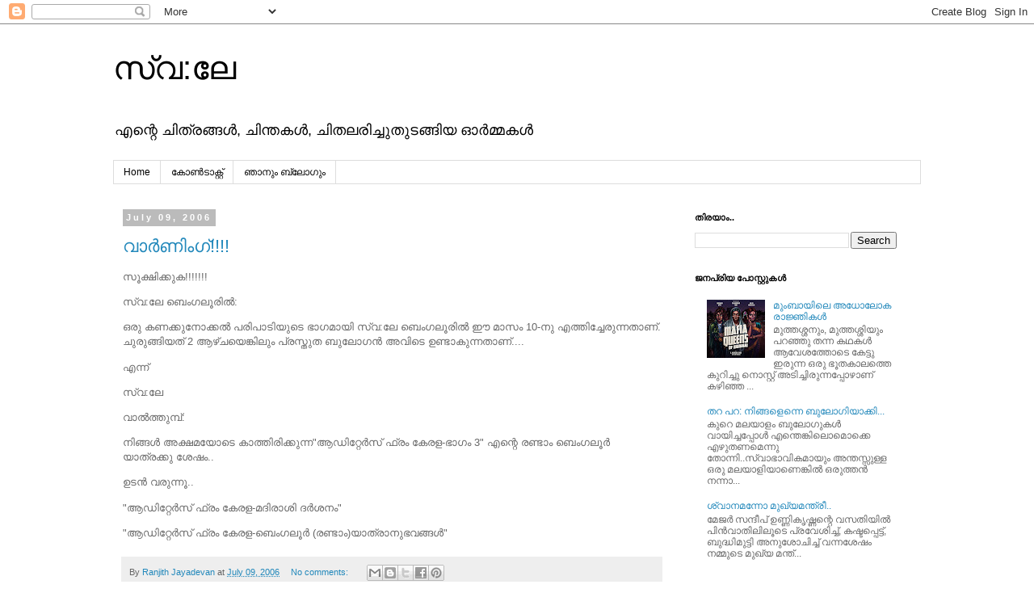

--- FILE ---
content_type: text/html; charset=UTF-8
request_url: http://swale.ranjithj.in/2006/07/
body_size: 18871
content:
<!DOCTYPE html>
<html class='v2' dir='ltr' lang='en'>
<head>
<link href='https://www.blogger.com/static/v1/widgets/4128112664-css_bundle_v2.css' rel='stylesheet' type='text/css'/>
<meta content='width=1100' name='viewport'/>
<meta content='text/html; charset=UTF-8' http-equiv='Content-Type'/>
<meta content='blogger' name='generator'/>
<link href='http://swale.ranjithj.in/favicon.ico' rel='icon' type='image/x-icon'/>
<link href='http://swale.ranjithj.in/2006/07/' rel='canonical'/>
<link rel="alternate" type="application/atom+xml" title="സ&#3405;വ:ല&#3399; - Atom" href="http://swale.ranjithj.in/feeds/posts/default" />
<link rel="alternate" type="application/rss+xml" title="സ&#3405;വ:ല&#3399; - RSS" href="http://swale.ranjithj.in/feeds/posts/default?alt=rss" />
<link rel="service.post" type="application/atom+xml" title="സ&#3405;വ:ല&#3399; - Atom" href="https://www.blogger.com/feeds/29992962/posts/default" />
<!--Can't find substitution for tag [blog.ieCssRetrofitLinks]-->
<meta content='http://swale.ranjithj.in/2006/07/' property='og:url'/>
<meta content='സ്വ:ലേ' property='og:title'/>
<meta content='എന്റെ ചിത്രങ്ങള്‍, ചിന്തകള്‍, ചിതലരിച്ചുതുടങ്ങിയ ഓര്‍മ്മകള്‍' property='og:description'/>
<title>സ&#3405;വ:ല&#3399;: July 2006</title>
<style id='page-skin-1' type='text/css'><!--
/*
-----------------------------------------------
Blogger Template Style
Name:     Simple
Designer: Blogger
URL:      www.blogger.com
----------------------------------------------- */
/* Content
----------------------------------------------- */
body {
font: normal normal 12px 'Trebuchet MS', Trebuchet, Verdana, sans-serif;
color: #666666;
background: #ffffff none repeat scroll top left;
padding: 0 0 0 0;
}
html body .region-inner {
min-width: 0;
max-width: 100%;
width: auto;
}
h2 {
font-size: 22px;
}
a:link {
text-decoration:none;
color: #2288bb;
}
a:visited {
text-decoration:none;
color: #888888;
}
a:hover {
text-decoration:underline;
color: #33aaff;
}
.body-fauxcolumn-outer .fauxcolumn-inner {
background: transparent none repeat scroll top left;
_background-image: none;
}
.body-fauxcolumn-outer .cap-top {
position: absolute;
z-index: 1;
height: 400px;
width: 100%;
}
.body-fauxcolumn-outer .cap-top .cap-left {
width: 100%;
background: transparent none repeat-x scroll top left;
_background-image: none;
}
.content-outer {
-moz-box-shadow: 0 0 0 rgba(0, 0, 0, .15);
-webkit-box-shadow: 0 0 0 rgba(0, 0, 0, .15);
-goog-ms-box-shadow: 0 0 0 #333333;
box-shadow: 0 0 0 rgba(0, 0, 0, .15);
margin-bottom: 1px;
}
.content-inner {
padding: 10px 40px;
}
.content-inner {
background-color: #ffffff;
}
/* Header
----------------------------------------------- */
.header-outer {
background: transparent none repeat-x scroll 0 -400px;
_background-image: none;
}
.Header h1 {
font: normal normal 40px 'Trebuchet MS',Trebuchet,Verdana,sans-serif;
color: #000000;
text-shadow: 0 0 0 rgba(0, 0, 0, .2);
}
.Header h1 a {
color: #000000;
}
.Header .description {
font-size: 18px;
color: #000000;
}
.header-inner .Header .titlewrapper {
padding: 22px 0;
}
.header-inner .Header .descriptionwrapper {
padding: 0 0;
}
/* Tabs
----------------------------------------------- */
.tabs-inner .section:first-child {
border-top: 0 solid #dddddd;
}
.tabs-inner .section:first-child ul {
margin-top: -1px;
border-top: 1px solid #dddddd;
border-left: 1px solid #dddddd;
border-right: 1px solid #dddddd;
}
.tabs-inner .widget ul {
background: transparent none repeat-x scroll 0 -800px;
_background-image: none;
border-bottom: 1px solid #dddddd;
margin-top: 0;
margin-left: -30px;
margin-right: -30px;
}
.tabs-inner .widget li a {
display: inline-block;
padding: .6em 1em;
font: normal normal 12px 'Trebuchet MS', Trebuchet, Verdana, sans-serif;
color: #000000;
border-left: 1px solid #ffffff;
border-right: 1px solid #dddddd;
}
.tabs-inner .widget li:first-child a {
border-left: none;
}
.tabs-inner .widget li.selected a, .tabs-inner .widget li a:hover {
color: #000000;
background-color: #eeeeee;
text-decoration: none;
}
/* Columns
----------------------------------------------- */
.main-outer {
border-top: 0 solid transparent;
}
.fauxcolumn-left-outer .fauxcolumn-inner {
border-right: 1px solid transparent;
}
.fauxcolumn-right-outer .fauxcolumn-inner {
border-left: 1px solid transparent;
}
/* Headings
----------------------------------------------- */
div.widget > h2,
div.widget h2.title {
margin: 0 0 1em 0;
font: normal bold 11px 'Trebuchet MS',Trebuchet,Verdana,sans-serif;
color: #000000;
}
/* Widgets
----------------------------------------------- */
.widget .zippy {
color: #999999;
text-shadow: 2px 2px 1px rgba(0, 0, 0, .1);
}
.widget .popular-posts ul {
list-style: none;
}
/* Posts
----------------------------------------------- */
h2.date-header {
font: normal bold 11px Arial, Tahoma, Helvetica, FreeSans, sans-serif;
}
.date-header span {
background-color: #bbbbbb;
color: #ffffff;
padding: 0.4em;
letter-spacing: 3px;
margin: inherit;
}
.main-inner {
padding-top: 35px;
padding-bottom: 65px;
}
.main-inner .column-center-inner {
padding: 0 0;
}
.main-inner .column-center-inner .section {
margin: 0 1em;
}
.post {
margin: 0 0 45px 0;
}
h3.post-title, .comments h4 {
font: normal normal 22px 'Trebuchet MS',Trebuchet,Verdana,sans-serif;
margin: .75em 0 0;
}
.post-body {
font-size: 110%;
line-height: 1.4;
position: relative;
}
.post-body img, .post-body .tr-caption-container, .Profile img, .Image img,
.BlogList .item-thumbnail img {
padding: 2px;
background: #ffffff;
border: 1px solid #eeeeee;
-moz-box-shadow: 1px 1px 5px rgba(0, 0, 0, .1);
-webkit-box-shadow: 1px 1px 5px rgba(0, 0, 0, .1);
box-shadow: 1px 1px 5px rgba(0, 0, 0, .1);
}
.post-body img, .post-body .tr-caption-container {
padding: 5px;
}
.post-body .tr-caption-container {
color: #666666;
}
.post-body .tr-caption-container img {
padding: 0;
background: transparent;
border: none;
-moz-box-shadow: 0 0 0 rgba(0, 0, 0, .1);
-webkit-box-shadow: 0 0 0 rgba(0, 0, 0, .1);
box-shadow: 0 0 0 rgba(0, 0, 0, .1);
}
.post-header {
margin: 0 0 1.5em;
line-height: 1.6;
font-size: 90%;
}
.post-footer {
margin: 20px -2px 0;
padding: 5px 10px;
color: #666666;
background-color: #eeeeee;
border-bottom: 1px solid #eeeeee;
line-height: 1.6;
font-size: 90%;
}
#comments .comment-author {
padding-top: 1.5em;
border-top: 1px solid transparent;
background-position: 0 1.5em;
}
#comments .comment-author:first-child {
padding-top: 0;
border-top: none;
}
.avatar-image-container {
margin: .2em 0 0;
}
#comments .avatar-image-container img {
border: 1px solid #eeeeee;
}
/* Comments
----------------------------------------------- */
.comments .comments-content .icon.blog-author {
background-repeat: no-repeat;
background-image: url([data-uri]);
}
.comments .comments-content .loadmore a {
border-top: 1px solid #999999;
border-bottom: 1px solid #999999;
}
.comments .comment-thread.inline-thread {
background-color: #eeeeee;
}
.comments .continue {
border-top: 2px solid #999999;
}
/* Accents
---------------------------------------------- */
.section-columns td.columns-cell {
border-left: 1px solid transparent;
}
.blog-pager {
background: transparent url(https://resources.blogblog.com/blogblog/data/1kt/simple/paging_dot.png) repeat-x scroll top center;
}
.blog-pager-older-link, .home-link,
.blog-pager-newer-link {
background-color: #ffffff;
padding: 5px;
}
.footer-outer {
border-top: 1px dashed #bbbbbb;
}
/* Mobile
----------------------------------------------- */
body.mobile  {
background-size: auto;
}
.mobile .body-fauxcolumn-outer {
background: transparent none repeat scroll top left;
}
.mobile .body-fauxcolumn-outer .cap-top {
background-size: 100% auto;
}
.mobile .content-outer {
-webkit-box-shadow: 0 0 3px rgba(0, 0, 0, .15);
box-shadow: 0 0 3px rgba(0, 0, 0, .15);
}
.mobile .tabs-inner .widget ul {
margin-left: 0;
margin-right: 0;
}
.mobile .post {
margin: 0;
}
.mobile .main-inner .column-center-inner .section {
margin: 0;
}
.mobile .date-header span {
padding: 0.1em 10px;
margin: 0 -10px;
}
.mobile h3.post-title {
margin: 0;
}
.mobile .blog-pager {
background: transparent none no-repeat scroll top center;
}
.mobile .footer-outer {
border-top: none;
}
.mobile .main-inner, .mobile .footer-inner {
background-color: #ffffff;
}
.mobile-index-contents {
color: #666666;
}
.mobile-link-button {
background-color: #2288bb;
}
.mobile-link-button a:link, .mobile-link-button a:visited {
color: #ffffff;
}
.mobile .tabs-inner .section:first-child {
border-top: none;
}
.mobile .tabs-inner .PageList .widget-content {
background-color: #eeeeee;
color: #000000;
border-top: 1px solid #dddddd;
border-bottom: 1px solid #dddddd;
}
.mobile .tabs-inner .PageList .widget-content .pagelist-arrow {
border-left: 1px solid #dddddd;
}

--></style>
<style id='template-skin-1' type='text/css'><!--
body {
min-width: 1080px;
}
.content-outer, .content-fauxcolumn-outer, .region-inner {
min-width: 1080px;
max-width: 1080px;
_width: 1080px;
}
.main-inner .columns {
padding-left: 0;
padding-right: 310px;
}
.main-inner .fauxcolumn-center-outer {
left: 0;
right: 310px;
/* IE6 does not respect left and right together */
_width: expression(this.parentNode.offsetWidth -
parseInt("0") -
parseInt("310px") + 'px');
}
.main-inner .fauxcolumn-left-outer {
width: 0;
}
.main-inner .fauxcolumn-right-outer {
width: 310px;
}
.main-inner .column-left-outer {
width: 0;
right: 100%;
margin-left: -0;
}
.main-inner .column-right-outer {
width: 310px;
margin-right: -310px;
}
#layout {
min-width: 0;
}
#layout .content-outer {
min-width: 0;
width: 800px;
}
#layout .region-inner {
min-width: 0;
width: auto;
}
body#layout div.add_widget {
padding: 8px;
}
body#layout div.add_widget a {
margin-left: 32px;
}
--></style>
<link href='https://www.blogger.com/dyn-css/authorization.css?targetBlogID=29992962&amp;zx=df88e2fd-a1ef-41a8-9ef3-629d9c64d2fb' media='none' onload='if(media!=&#39;all&#39;)media=&#39;all&#39;' rel='stylesheet'/><noscript><link href='https://www.blogger.com/dyn-css/authorization.css?targetBlogID=29992962&amp;zx=df88e2fd-a1ef-41a8-9ef3-629d9c64d2fb' rel='stylesheet'/></noscript>
<meta name='google-adsense-platform-account' content='ca-host-pub-1556223355139109'/>
<meta name='google-adsense-platform-domain' content='blogspot.com'/>

</head>
<body class='loading variant-simplysimple'>
<div class='navbar section' id='navbar' name='Navbar'><div class='widget Navbar' data-version='1' id='Navbar1'><script type="text/javascript">
    function setAttributeOnload(object, attribute, val) {
      if(window.addEventListener) {
        window.addEventListener('load',
          function(){ object[attribute] = val; }, false);
      } else {
        window.attachEvent('onload', function(){ object[attribute] = val; });
      }
    }
  </script>
<div id="navbar-iframe-container"></div>
<script type="text/javascript" src="https://apis.google.com/js/platform.js"></script>
<script type="text/javascript">
      gapi.load("gapi.iframes:gapi.iframes.style.bubble", function() {
        if (gapi.iframes && gapi.iframes.getContext) {
          gapi.iframes.getContext().openChild({
              url: 'https://www.blogger.com/navbar/29992962?origin\x3dhttp://swale.ranjithj.in',
              where: document.getElementById("navbar-iframe-container"),
              id: "navbar-iframe"
          });
        }
      });
    </script><script type="text/javascript">
(function() {
var script = document.createElement('script');
script.type = 'text/javascript';
script.src = '//pagead2.googlesyndication.com/pagead/js/google_top_exp.js';
var head = document.getElementsByTagName('head')[0];
if (head) {
head.appendChild(script);
}})();
</script>
</div></div>
<div class='body-fauxcolumns'>
<div class='fauxcolumn-outer body-fauxcolumn-outer'>
<div class='cap-top'>
<div class='cap-left'></div>
<div class='cap-right'></div>
</div>
<div class='fauxborder-left'>
<div class='fauxborder-right'></div>
<div class='fauxcolumn-inner'>
</div>
</div>
<div class='cap-bottom'>
<div class='cap-left'></div>
<div class='cap-right'></div>
</div>
</div>
</div>
<div class='content'>
<div class='content-fauxcolumns'>
<div class='fauxcolumn-outer content-fauxcolumn-outer'>
<div class='cap-top'>
<div class='cap-left'></div>
<div class='cap-right'></div>
</div>
<div class='fauxborder-left'>
<div class='fauxborder-right'></div>
<div class='fauxcolumn-inner'>
</div>
</div>
<div class='cap-bottom'>
<div class='cap-left'></div>
<div class='cap-right'></div>
</div>
</div>
</div>
<div class='content-outer'>
<div class='content-cap-top cap-top'>
<div class='cap-left'></div>
<div class='cap-right'></div>
</div>
<div class='fauxborder-left content-fauxborder-left'>
<div class='fauxborder-right content-fauxborder-right'></div>
<div class='content-inner'>
<header>
<div class='header-outer'>
<div class='header-cap-top cap-top'>
<div class='cap-left'></div>
<div class='cap-right'></div>
</div>
<div class='fauxborder-left header-fauxborder-left'>
<div class='fauxborder-right header-fauxborder-right'></div>
<div class='region-inner header-inner'>
<div class='header section' id='header' name='Header'><div class='widget Header' data-version='1' id='Header1'>
<div id='header-inner'>
<div class='titlewrapper'>
<h1 class='title'>
<a href='http://swale.ranjithj.in/'>
സ&#3405;വ:ല&#3399;
</a>
</h1>
</div>
<div class='descriptionwrapper'>
<p class='description'><span>എന&#3405;റ&#3398; ച&#3391;ത&#3405;രങ&#3405;ങള&#3405;&#8205;, ച&#3391;ന&#3405;തകള&#3405;&#8205;, ച&#3391;തലര&#3391;ച&#3405;ച&#3393;ത&#3393;ടങ&#3405;ങ&#3391;യ ഓര&#3405;&#8205;മ&#3405;മകള&#3405;&#8205;</span></p>
</div>
</div>
</div></div>
</div>
</div>
<div class='header-cap-bottom cap-bottom'>
<div class='cap-left'></div>
<div class='cap-right'></div>
</div>
</div>
</header>
<div class='tabs-outer'>
<div class='tabs-cap-top cap-top'>
<div class='cap-left'></div>
<div class='cap-right'></div>
</div>
<div class='fauxborder-left tabs-fauxborder-left'>
<div class='fauxborder-right tabs-fauxborder-right'></div>
<div class='region-inner tabs-inner'>
<div class='tabs section' id='crosscol' name='Cross-Column'><div class='widget PageList' data-version='1' id='PageList1'>
<h2>Pages</h2>
<div class='widget-content'>
<ul>
<li>
<a href='http://swale.ranjithj.in/'>Home</a>
</li>
<li>
<a href='http://swale.ranjithj.in/p/blog-page_17.html'>ക&#3403;ൺട&#3390;ക&#3405;റ&#3405;റ&#3405;</a>
</li>
<li>
<a href='http://swale.ranjithj.in/p/blog-page.html'>ഞ&#3390;ന&#3393;&#3330; ബ&#3405;ല&#3403;ഗ&#3393;&#3330;</a>
</li>
</ul>
<div class='clear'></div>
</div>
</div></div>
<div class='tabs no-items section' id='crosscol-overflow' name='Cross-Column 2'></div>
</div>
</div>
<div class='tabs-cap-bottom cap-bottom'>
<div class='cap-left'></div>
<div class='cap-right'></div>
</div>
</div>
<div class='main-outer'>
<div class='main-cap-top cap-top'>
<div class='cap-left'></div>
<div class='cap-right'></div>
</div>
<div class='fauxborder-left main-fauxborder-left'>
<div class='fauxborder-right main-fauxborder-right'></div>
<div class='region-inner main-inner'>
<div class='columns fauxcolumns'>
<div class='fauxcolumn-outer fauxcolumn-center-outer'>
<div class='cap-top'>
<div class='cap-left'></div>
<div class='cap-right'></div>
</div>
<div class='fauxborder-left'>
<div class='fauxborder-right'></div>
<div class='fauxcolumn-inner'>
</div>
</div>
<div class='cap-bottom'>
<div class='cap-left'></div>
<div class='cap-right'></div>
</div>
</div>
<div class='fauxcolumn-outer fauxcolumn-left-outer'>
<div class='cap-top'>
<div class='cap-left'></div>
<div class='cap-right'></div>
</div>
<div class='fauxborder-left'>
<div class='fauxborder-right'></div>
<div class='fauxcolumn-inner'>
</div>
</div>
<div class='cap-bottom'>
<div class='cap-left'></div>
<div class='cap-right'></div>
</div>
</div>
<div class='fauxcolumn-outer fauxcolumn-right-outer'>
<div class='cap-top'>
<div class='cap-left'></div>
<div class='cap-right'></div>
</div>
<div class='fauxborder-left'>
<div class='fauxborder-right'></div>
<div class='fauxcolumn-inner'>
</div>
</div>
<div class='cap-bottom'>
<div class='cap-left'></div>
<div class='cap-right'></div>
</div>
</div>
<!-- corrects IE6 width calculation -->
<div class='columns-inner'>
<div class='column-center-outer'>
<div class='column-center-inner'>
<div class='main section' id='main' name='Main'><div class='widget Blog' data-version='1' id='Blog1'>
<div class='blog-posts hfeed'>

          <div class="date-outer">
        
<h2 class='date-header'><span>July 09, 2006</span></h2>

          <div class="date-posts">
        
<div class='post-outer'>
<div class='post hentry uncustomized-post-template' itemprop='blogPost' itemscope='itemscope' itemtype='http://schema.org/BlogPosting'>
<meta content='29992962' itemprop='blogId'/>
<meta content='115243327815746084' itemprop='postId'/>
<a name='115243327815746084'></a>
<h3 class='post-title entry-title' itemprop='name'>
<a href='http://swale.ranjithj.in/2006/07/blog-post_09.html'>വ&#3390;ര&#3405;&#8205;ണ&#3391;&#3330;ഗ&#3405;&#8204;!!!!</a>
</h3>
<div class='post-header'>
<div class='post-header-line-1'></div>
</div>
<div class='post-body entry-content' id='post-body-115243327815746084' itemprop='description articleBody'>
<p> സ&#3394;ക&#3405;ഷ&#3391;ക&#3405;ക&#3393;ക!!!!!!!</p><p>സ&#3405;വ:ല&#3399; ബ&#3398;&#3330;ഗല&#3394;ര&#3391;ല&#3405;&#8205;:</p><p>ഒര&#3393; കണക&#3405;ക&#3393;ന&#3403;ക&#3405;കല&#3405;&#8205; പര&#3391;പ&#3390;ട&#3391;യ&#3393;ട&#3398; ഭ&#3390;ഗമ&#3390;യ&#3391; സ&#3405;വ:ല&#3399; ബ&#3398;&#3330;ഗല&#3394;ര&#3391;ല&#3405;&#8205; ഈ മ&#3390;സ&#3330; 10-ന&#3393; എത&#3405;ത&#3391;ച&#3405;ച&#3399;ര&#3393;ന&#3405;നത&#3390;ണ&#3405;&#8204;. ച&#3393;ര&#3393;ങ&#3405;ങ&#3391;യത&#3405;&#8204; 2 ആഴ&#3405;ചയ&#3398;ങ&#3405;ക&#3391;ല&#3393;&#3330; പ&#3405;രസ&#3405;ത&#3393;ത ബ&#3393;ല&#3403;ഗന&#3405;&#8205; അവ&#3391;ട&#3398; ഉണ&#3405;ട&#3390;ക&#3393;ന&#3405;നത&#3390;ണ&#3405;&#8204;....</p><p> എന&#3405;ന&#3405;</p><p>സ&#3405;വ:ല&#3399;</p><p> </p><p>വ&#3390;ല&#3405;&#8205;ത&#3405;ത&#3393;മ&#3405;പ&#3405;&#8204;:</p><p>ന&#3391;ങ&#3405;ങള&#3405;&#8205; അക&#3405;ഷമയ&#3403;ട&#3398; ക&#3390;ത&#3405;ത&#3391;ര&#3391;ക&#3405;ക&#3393;ന&#3405;ന"ആഡ&#3391;റ&#3405;റ&#3399;ര&#3405;&#8205;സ&#3405;&#8204; ഫ&#3405;ര&#3330; ക&#3399;രള-ഭ&#3390;ഗ&#3330; 3" എന&#3405;റ&#3398; രണ&#3405;ട&#3390;&#3330; ബ&#3398;&#3330;ഗല&#3394;ര&#3405;&#8205; യ&#3390;ത&#3405;രക&#3405;ക&#3393; ശ&#3399;ഷ&#3330;..</p><p>ഉടന&#3405;&#8205; വര&#3393;ന&#3405;ന&#3394;..</p><p>"ആഡ&#3391;റ&#3405;റ&#3399;ര&#3405;&#8205;സ&#3405;&#8204; ഫ&#3405;ര&#3330; ക&#3399;രള-മദ&#3391;ര&#3390;ശ&#3391; ദര&#3405;&#8205;ശന&#3330;"</p><p>"ആഡ&#3391;റ&#3405;റ&#3399;ര&#3405;&#8205;സ&#3405;&#8204; ഫ&#3405;ര&#3330; ക&#3399;രള-ബ&#3398;&#3330;ഗല&#3394;ര&#3405;&#8205; (രണ&#3405;ട&#3390;&#3330;)യ&#3390;ത&#3405;ര&#3390;ന&#3393;ഭവങ&#3405;ങള&#3405;&#8205;"</p>
<div style='clear: both;'></div>
</div>
<div class='post-footer'>
<div class='post-footer-line post-footer-line-1'>
<span class='post-author vcard'>
By
<span class='fn' itemprop='author' itemscope='itemscope' itemtype='http://schema.org/Person'>
<meta content='https://www.blogger.com/profile/11420221463937172832' itemprop='url'/>
<a class='g-profile' href='https://www.blogger.com/profile/11420221463937172832' rel='author' title='author profile'>
<span itemprop='name'>Ranjith Jayadevan</span>
</a>
</span>
</span>
<span class='post-timestamp'>
at
<meta content='http://swale.ranjithj.in/2006/07/blog-post_09.html' itemprop='url'/>
<a class='timestamp-link' href='http://swale.ranjithj.in/2006/07/blog-post_09.html' rel='bookmark' title='permanent link'><abbr class='published' itemprop='datePublished' title='2006-07-09T13:47:00+05:30'>July 09, 2006</abbr></a>
</span>
<span class='post-comment-link'>
<a class='comment-link' href='https://www.blogger.com/comment/fullpage/post/29992962/115243327815746084' onclick=''>
No comments:
  </a>
</span>
<span class='post-icons'>
</span>
<div class='post-share-buttons goog-inline-block'>
<a class='goog-inline-block share-button sb-email' href='https://www.blogger.com/share-post.g?blogID=29992962&postID=115243327815746084&target=email' target='_blank' title='Email This'><span class='share-button-link-text'>Email This</span></a><a class='goog-inline-block share-button sb-blog' href='https://www.blogger.com/share-post.g?blogID=29992962&postID=115243327815746084&target=blog' onclick='window.open(this.href, "_blank", "height=270,width=475"); return false;' target='_blank' title='BlogThis!'><span class='share-button-link-text'>BlogThis!</span></a><a class='goog-inline-block share-button sb-twitter' href='https://www.blogger.com/share-post.g?blogID=29992962&postID=115243327815746084&target=twitter' target='_blank' title='Share to X'><span class='share-button-link-text'>Share to X</span></a><a class='goog-inline-block share-button sb-facebook' href='https://www.blogger.com/share-post.g?blogID=29992962&postID=115243327815746084&target=facebook' onclick='window.open(this.href, "_blank", "height=430,width=640"); return false;' target='_blank' title='Share to Facebook'><span class='share-button-link-text'>Share to Facebook</span></a><a class='goog-inline-block share-button sb-pinterest' href='https://www.blogger.com/share-post.g?blogID=29992962&postID=115243327815746084&target=pinterest' target='_blank' title='Share to Pinterest'><span class='share-button-link-text'>Share to Pinterest</span></a>
</div>
</div>
<div class='post-footer-line post-footer-line-2'>
<span class='post-labels'>
Labels:
<a href='http://swale.ranjithj.in/search/label/%E0%B4%AA%E0%B4%B2%E0%B4%B5%E0%B4%95' rel='tag'>പലവക</a>
</span>
</div>
<div class='post-footer-line post-footer-line-3'>
<span class='post-location'>
</span>
</div>
</div>
</div>
</div>

          </div></div>
        

          <div class="date-outer">
        
<h2 class='date-header'><span>July 03, 2006</span></h2>

          <div class="date-posts">
        
<div class='post-outer'>
<div class='post hentry uncustomized-post-template' itemprop='blogPost' itemscope='itemscope' itemtype='http://schema.org/BlogPosting'>
<meta content='29992962' itemprop='blogId'/>
<meta content='115194131415540165' itemprop='postId'/>
<a name='115194131415540165'></a>
<h3 class='post-title entry-title' itemprop='name'>
<a href='http://swale.ranjithj.in/2006/07/blog-post_03.html'>"കള&#3391;"ജ&#3405;വര&#3330;</a>
</h3>
<div class='post-header'>
<div class='post-header-line-1'></div>
</div>
<div class='post-body entry-content' id='post-body-115194131415540165' itemprop='description articleBody'>
<p style="text-align: left;">പണ&#3405;ട&#3402;ക&#3405;ക&#3398;, അത&#3390;യത&#3405;&#8204; "ട&#3391;.വ&#3391;." യ&#3393;ട&#3398; കണ&#3405;ട&#3393;പ&#3391;ട&#3393;ത&#3405;തത&#3405;ത&#3391;ന&#3405;&#8204; മ&#3393;ന&#3405;&#8205;പ&#3405;&#8204; ന&#3390;ട&#3405;ട&#3390;ര&#3405;&#8205;ക&#3405;ക&#3405;&#8204; എന&#3405;റര&#3405;&#8205;ട&#3398;യ&#3391;ന&#3405;&#8205;മന&#3405;റ&#3405;&#8204; എന&#3405;ന&#3390;ല&#3405;&#8205; പ&#3394;രവ&#3393;&#3330;,കഥകള&#3391;യ&#3393;&#3330; ത&#3393;ള&#3405;ളല&#3393;&#3330; മറ&#3405;റ&#3393;മ&#3390;യ&#3391;ര&#3393;ന&#3405;ന&#3393;. അന&#3405;ന&#3402;ക&#3405;ക&#3398; "കള&#3391;" എന&#3405;ന&#3390;ല&#3405;&#8205; കഥകള&#3391;യ&#3390;യ&#3391;ര&#3393;ന&#3405;ന&#3393;. അസ&#3390;ര&#3330; "കള&#3391;" ഭ&#3405;ര&#3390;ന&#3405;ത&#3405;&#8204; ഉള&#3405;ളവര&#3405;&#8205; ഇഷ&#3405;ട&#3330; പ&#3403;ല&#3398; ഉണ&#3405;ട&#3390;യ&#3391;ര&#3393;ന&#3405;ന&#3393;..പ&#3405;രത&#3405;യ&#3398;ക&#3391;ച&#3405;ച&#3405;&#8204; നമ&#3405;പ&#3394;ര&#3391;മ&#3390;ര&#3393;ട&#3398; ഇടയ&#3391;ല&#3405;&#8205;.</p><p style="text-align: left;"><strong>ന&#3390;ട&#3398;ങ&#3405;ങ&#3393;&#3330; (കഥ)"കള&#3391;" ജ&#3405;വര&#3330;...</strong></p><p style="text-align: left;">ക&#3390;ല&#3330; മ&#3390;റ&#3391;, ക&#3403;ല&#3330; മ&#3390;റ&#3391;. ഇപ&#3405;പ&#3403;ള&#3405;&#8205; ട&#3391; വ&#3391; ആയ&#3391;, ഇന&#3405;റര&#3405;&#8205;ന&#3398;റ&#3405;റ&#3405;&#8204; ആയ&#3391;, മ&#3402;ബ&#3398;യ&#3391;ല&#3405;&#8205; ആയ&#3391;. കഥകള&#3391; എന&#3405;ന&#3390;ല&#3405;&#8205; "ക&#3399;രള- ഗ&#3403;ഡ&#3405;&#8204;സ&#3405;&#8204; ഓണ&#3405;&#8205; കണ&#3405;&#8205;ട&#3405;ര&#3391;" പരസ&#3405;യത&#3405;ത&#3391;ല&#3398; ഒര&#3393; ഇനമ&#3390;യ&#3391;. ഇപ&#3405;പ&#3405;പ&#3405;പ&#3403;ള&#3405;&#8205; "കള&#3391;" എന&#3405;ന&#3390;ല&#3405;&#8205; ക&#3405;ര&#3391;ക&#3405;ക&#3398;റ&#3405;റ&#3405;&#8204; ആയ&#3391;.ഇന&#3405;ത&#3405;യക&#3405;ക&#3390;ര&#3405;&#8205; തമ&#3405;മ&#3391;ല&#3405;&#8205; ഭ&#3399;ദമ&#3390;യ&#3391; കള&#3391;ക&#3405;ക&#3393;ന&#3405;ന ഐറ&#3405;റ&#3330; എന&#3405;ന ന&#3391;ലയ&#3391;ല&#3405;&#8205;, ക&#3390;ശ&#3402;ഴ&#3393;ക&#3393;ന&#3405;ന ഐറ&#3405;റമ&#3398;ന&#3405;നന&#3391;ലയ&#3391;ല&#3405;&#8205;, പരസ&#3405;യമ&#3391;ട&#3390;ന&#3405;&#8205; ഏറ&#3405;റവ&#3393;&#3330; സ&#3405;ക&#3403;പ&#3405;&#8204; ഉള&#3405;ള ഐറ&#3405;റമ&#3398;ന&#3405;നന&#3391;ലയ&#3391;ല&#3405;&#8205;,കള&#3391;ഭ&#3405;ര&#3390;ന&#3405;തന&#3405;മ&#3390;ര&#3393;ട&#3399;യ&#3393;&#3330;,കള&#3391;ക&#3405;ക&#3390;ര&#3393;ട&#3399;യ&#3393;&#3330;, കള&#3391; പഠ&#3391;പ&#3405;പ&#3391;ക&#3405;ക&#3393;ന&#3405;നവര&#3393;ട&#3399;യ&#3393;&#3330;,കള&#3391; എല&#3391;ക&#3390;സ&#3405;റ&#3405;റ&#3405;&#8204; ച&#3398;യ&#3405;യ&#3393;ന&#3405;നവര&#3393;ട&#3399;യ&#3393;&#3330;, പ&#3390;വ&#3330; പ&#3391;ട&#3391;ച&#3405;ച ക&#3393;റ&#3398; അന&#3405;ത&#3390;ര&#3390;ഷ&#3405;ട&#3405;ര കമ&#3405;പന&#3391;കള&#3405;&#8205;ക&#3405;ക&#3393;&#3330;, ക&#3399;ളന&#3405;&#8205; മ&#3393;തല&#3405;&#8205; ക&#3403;രന&#3405;&#8205; വര&#3398; ഈ ഇന&#3405;ത&#3405;യ&#3390; മഹ&#3390;ര&#3390;ജ&#3405;യത&#3405;ത&#3398; അബ&#3390;ലവ&#3395;ദ&#3405;ധ&#3330; ജനങ&#3405;ങള&#3393;&#3330; ഉറക&#3405;കമ&#3402;ഴ&#3391;ച&#3405;ച&#3405;&#8204;, ജ&#3403;ല&#3391;യ&#3393;&#3330; ക&#3394;ല&#3391;യ&#3393;&#3330; പഠ&#3391;പ&#3405;പ&#3393;&#3330; കളഞ&#3405;ഞ&#3393;ക&#3390;ണ&#3393;ന&#3405;ന മറ&#3405;റ&#3402;ര&#3393; "ഐറ&#3405;റ"മ&#3390;യ&#3391;.</p><p style="text-align: left;"><strong>ന&#3390;ട&#3398;ങ&#3405;ങ&#3393;&#3330; (ക&#3405;ര&#3391;ക&#3405;ക&#3398;റ&#3405;റ&#3405;&#8204;) "കള&#3391;" ജ&#3405;വര&#3330;...</strong></p><p style="text-align: left;">എന&#3405;ത&#3402;ക&#3405;ക&#3398;യ&#3390;യ&#3391;ര&#3393;ന&#3405;ന&#3393;.. പക&#3391;സ&#3405;ഥ&#3390;ന&#3398;, ഇ&#3330;ഗ&#3405;ലണ&#3405;ട&#3391;ന&#3398;,ലങ&#3405;കയ&#3398;..അങ&#3405;ങ&#3391;ന&#3398; ക&#3402;മ&#3405;പന&#3405;മ&#3390;ര&#3398; ക&#3398;ട&#3405;ട&#3405;&#8204; ക&#3398;ട&#3405;ട&#3391;ച&#3405;ച ഇന&#3405;ത&#3405;യന&#3405;&#8205; റ&#3405;റ&#3392;&#3330; വ&#3398;സ&#3405;റ&#3405;റ&#3405;&#8204; ഇന&#3405;&#8205;ഡ&#3392;സ&#3391;ല&#3405;&#8205; ച&#3398;ന&#3405;ന&#3393; മലമറ&#3391;ക&#3405;ക&#3393;&#3330; എന&#3405;ന&#3390;യ&#3391;ര&#3393;ന&#3405;ന&#3393; പ&#3405;രവചന&#3330;.</p><p style="text-align: left;">ഒക&#3405;ക&#3398; പ&#3403;യ&#3391;..</p><p style="text-align: left;">അത&#3391;ന&#3391;ടയ&#3391;ല&#3390;ണ&#3405;&#8204; അത&#3393; ത&#3393;ടങ&#3405;ങ&#3391;യത&#3405;&#8204;. ന&#3390;ട&#3398;ങ&#3405;ങ&#3393;&#3330; "ഫ&#3405;ലക&#3405;സ&#3393;"കള&#3405;&#8205; പ&#3402;ങ&#3405;ങ&#3391;യത&#3405;&#8204;.</p><p style="text-align: left;"><strong>"മ&#3393;ട&#3405;ടണ&#3405;ട&#3390; മ&#3403;ന&#3399; മ&#3393;ട&#3405;ടണ&#3405;ട&#3390;- ബ&#3405;രസ&#3392;ല&#3405;&#8205; ഫ&#3390;ന&#3405;&#8205;സ&#3405;&#8204; അസ&#3405;സ&#3403;:"</strong></p><p style="text-align: left;">ന&#3390;ട&#3398;ങ&#3405;ങ&#3393;&#3330; ക&#3393;റ&#3398; തലമ&#3393;ട&#3391; ഉള&#3405;ളവര&#3393;ട&#3399;യ&#3393;&#3330; ഇല&#3405;ല&#3390;ത&#3405;തവര&#3393;ട&#3398;യ&#3393;&#3330; മറ&#3405;റ&#3393;മ&#3390;യ&#3391; പ&#3403;സ&#3405;റ&#3405;ററ&#3393;കള&#3405;&#8205; ഇറങ&#3405;ങ&#3391;. എന&#3405;ത&#3391;നധ&#3391;ക&#3330; നമ&#3405;മ&#3393;ട&#3398; CBI മമ&#3405;മ&#3394;ട&#3405;ട&#3391; വര&#3398; വ&#3390;യ&#3391;ല&#3405;&#8205;ക&#3402;ള&#3405;ള&#3390;ത&#3405;ത പ&#3399;ര&#3393;ള&#3405;ള ഇത&#3393; വര&#3398; ക&#3399;ക&#3405;ക&#3390;ത&#3405;ത ര&#3390;ജ&#3405;യങ&#3405;ങള&#3393;ട&#3398; ക&#3393;പ&#3405;പ&#3390;യമ&#3391;ട&#3405;ട&#3405;&#8204; നടക&#3405;ക&#3390;ന&#3405;&#8205; ത&#3393;ടങ&#3405;ങ&#3391;..പത&#3405;രങ&#3405;ങള&#3391;ല&#3405;&#8205; ദ&#3391;വസ&#3399;ന 4 പ&#3399;ജ&#3405;&#8204; സപ&#3405;പ&#3405;ല&#3391;മ&#3398;ന&#3405;റ&#3393;കള&#3405;&#8205;,എന&#3405;ത&#3391;ന&#3393;&#3330; ഏത&#3391;ന&#3393;&#3330; മ&#3400;ക&#3405;ക&#3393;മ&#3390;യ&#3391; നടന&#3405;ന&#3405; അഭ&#3391;പ&#3405;ര&#3390;യ സര&#3405;&#8205;വ&#3399; നടത&#3405;ത&#3393;ന&#3405;ന ച&#3390;നല&#3393;കള&#3391;ല&#3405;&#8205; ദ&#3391;വസ&#3399;ന 5 മ&#3398;&#3330;ബര&#3405;&#8205; പ&#3390;നല&#3405;&#8205; ചര&#3405;&#8205;ച&#3405;ച..അങ&#3405;ങ&#3391;ന&#3398; അങ&#3405;ങ&#3391;ന&#3398;..</p><p style="text-align: left;"><strong>അത&#3398;,ന&#3390;ട&#3398;ങ&#3405;ങ&#3393;&#3330; (ഫ&#3393;ട&#3405;ബ&#3403;ള&#3405;&#8205;) "കള&#3391;" ജ&#3405;വര&#3330;...</strong></p><p style="text-align: left;">ഉറക&#3405;ക&#3330; ത&#3394;ങ&#3405;ങ&#3391; ക&#3391;ടന&#3405;ന&#3391;ര&#3393;ന&#3405;ന ന&#3390;ട&#3405;ട&#3391;ന&#3405;&#8205;പ&#3393;റങ&#3405;ങള&#3391;ല&#3405;&#8205; ച&#3394;ട&#3399;റ&#3391;യ ചര&#3405;&#8205;ച&#3405;ചകള&#3405;&#8205;- "ആര&#3398;ട&#3393;ക&#3405;ക&#3393;&#3330;?" ബ&#3405;രസ&#3392;ല&#3405;&#8205;,അര&#3405;&#8205;ജ&#3398;ന&#3405;റ&#3392;ന,ബ&#3405;ര&#3391;ട&#3405;ടണ&#3405;&#8205;...</p><p style="text-align: left;">എന&#3405;ത&#3402;ക&#3405;ക&#3398;പ&#3393;ക&#3391;ല&#3390;യ&#3391;ര&#3393;ന&#3405;ന&#3393;,റ&#3402;ണ&#3390;ള&#3405;&#8205;ഡ&#3392;ഞ&#3405;ഞ&#3402;,ത&#3391;ര&#3391;ഞ&#3405;ഞ&#3402;,മറ&#3391;ഞ&#3405;ഞ&#3402;,<br />റ&#3402;ണ&#3390;ള&#3405;&#8205;ഡ&#3402;,വ&#3390;ഡ&#3402;,പ&#3403;ഡ&#3402;,ക&#3390;ക&#3405;ക,ക&#3402;ക&#3405;ക&#3405;&#8204;,മ&#3400;ന,കഫ&#3393;,ബ&#3393;ഫ&#3398;,ക&#3393;ങ&#3405;ങ&#3405;ഫ&#3393;...പ&#3403;യ&#3391;ല&#3405;ല&#3399;..എല&#3405;ല&#3390;&#3330; പ&#3403;യ&#3391;ല&#3405;ല&#3399;...ബ&#3405;രസ&#3392;ല&#3405;&#8205; പ&#3403;യ&#3391;,അര&#3405;&#8205;ജ&#3398;ന&#3405;റ&#3391;ന പ&#3403;യ&#3391;..ഇന&#3391; എന&#3405;ത&#3403;ന&#3405;ന&#3405;? ഇന&#3405;ത&#3405;യ ആണ&#3398;ങ&#3405;ക&#3391;ല&#3405;&#8205; ആ ഏര&#3391;യയ&#3391;ല&#3405;&#8205; തന&#3405;ന&#3398; ഇല&#3405;ല.ഫ&#3391;ഫ ക&#3405;ക&#3405;&#8204; വര&#3398; ഇന&#3405;ത&#3405;യ-യ&#3393;ട&#3398; റ&#3390;ങ&#3405;ക&#3405;&#8204; കണ&#3405;ട&#3398;ത&#3405;ത&#3390;ന&#3405;&#8205; പറ&#3405;റ&#3391;യ&#3391;ട&#3405;ട&#3391;ല&#3405;ല.കണ&#3405;ട&#3405;&#8204; പ&#3391;റ&#3405;റ&#3391;ച&#3405;ച&#3405;&#8204; ക&#3402;ട&#3393;ക&#3405;ക&#3393;ന&#3405;നവര&#3405;&#8205;ക&#3405;ക&#3405;&#8204; 100 ര&#3394;ഫ&#3390; ഇന&#3390;&#3330; പ&#3405;രഖ&#3405;യ&#3390;പ&#3391;ച&#3391;ട&#3405;ട&#3393;ണ&#3405;ട&#3405;&#8204;. സ&#3402; ഫ&#3393;ട&#3405;ബ&#3390;ള&#3405;&#8205; കണ&#3405;ട&#3405;&#8204; സമയ&#3330; കളഞ&#3405;ഞവര&#3405;&#8205; ഒന&#3405;ന&#3405; ഉത&#3405;സ&#3390;ഹ&#3391;ക&#3405;ക&#3393;ക..ക&#3394;ട&#3405;ട&#3391;ന&#3405;&#8204; ബ&#3394;ട&#3405;ട&#3391;യയ&#3399;യ&#3393;&#3330; ക&#3394;ട&#3405;ട&#3390;&#3330;.</p><p style="text-align: left;">അപ&#3405;പ&#3403;ള&#3390;ണ&#3405;&#8204; ഞ&#3398;ട&#3405;ട&#3391;പ&#3405;പ&#3391;ക&#3405;ക&#3393;ന&#3405;ന ആ സ&#3330;ഭവമ&#3393;ണ&#3405;ട&#3390;യത&#3405;&#8204;.. ഇന&#3405;ത&#3405;യ ജയ&#3391;ച&#3405;ച&#3391;ര&#3391;ക&#3405;ക&#3393;ന&#3405;ന&#3393;..അവസ&#3390;ന ട&#3398;സ&#3405;റ&#3405;റ&#3391;ല&#3405;&#8205; ന&#3390;&#3330; വ&#3398;സ&#3405;റ&#3405;റ&#3405;&#8204; ഇന&#3405;&#8205;ഡ&#3392;സ&#3391;ന&#3398; 49 റണ&#3405;&#8205;സ&#3391;ന&#3405;&#8205; ത&#3403;ല&#3405;&#8205;പ&#3405;പ&#3391;ച&#3405;ച&#3391;ര&#3391;ക&#3405;ക&#3393;ന&#3405;ന&#3393;...</p><p style="text-align: left;"><strong>വ&#3392;ണ&#3405;ട&#3393;&#3330; ന&#3390;ട&#3398;ങ&#3405;ങ&#3393;&#3330; (ക&#3405;ര&#3391;ക&#3405;ക&#3398;റ&#3405;റ&#3405;&#8204;) "കള&#3391;" ജ&#3405;വര&#3330; പടര&#3393;ന&#3405;ന&#3393;....</strong></p><strong></strong>
<div style='clear: both;'></div>
</div>
<div class='post-footer'>
<div class='post-footer-line post-footer-line-1'>
<span class='post-author vcard'>
By
<span class='fn' itemprop='author' itemscope='itemscope' itemtype='http://schema.org/Person'>
<meta content='https://www.blogger.com/profile/11420221463937172832' itemprop='url'/>
<a class='g-profile' href='https://www.blogger.com/profile/11420221463937172832' rel='author' title='author profile'>
<span itemprop='name'>Ranjith Jayadevan</span>
</a>
</span>
</span>
<span class='post-timestamp'>
at
<meta content='http://swale.ranjithj.in/2006/07/blog-post_03.html' itemprop='url'/>
<a class='timestamp-link' href='http://swale.ranjithj.in/2006/07/blog-post_03.html' rel='bookmark' title='permanent link'><abbr class='published' itemprop='datePublished' title='2006-07-03T21:09:00+05:30'>July 03, 2006</abbr></a>
</span>
<span class='post-comment-link'>
<a class='comment-link' href='https://www.blogger.com/comment/fullpage/post/29992962/115194131415540165' onclick=''>
No comments:
  </a>
</span>
<span class='post-icons'>
</span>
<div class='post-share-buttons goog-inline-block'>
<a class='goog-inline-block share-button sb-email' href='https://www.blogger.com/share-post.g?blogID=29992962&postID=115194131415540165&target=email' target='_blank' title='Email This'><span class='share-button-link-text'>Email This</span></a><a class='goog-inline-block share-button sb-blog' href='https://www.blogger.com/share-post.g?blogID=29992962&postID=115194131415540165&target=blog' onclick='window.open(this.href, "_blank", "height=270,width=475"); return false;' target='_blank' title='BlogThis!'><span class='share-button-link-text'>BlogThis!</span></a><a class='goog-inline-block share-button sb-twitter' href='https://www.blogger.com/share-post.g?blogID=29992962&postID=115194131415540165&target=twitter' target='_blank' title='Share to X'><span class='share-button-link-text'>Share to X</span></a><a class='goog-inline-block share-button sb-facebook' href='https://www.blogger.com/share-post.g?blogID=29992962&postID=115194131415540165&target=facebook' onclick='window.open(this.href, "_blank", "height=430,width=640"); return false;' target='_blank' title='Share to Facebook'><span class='share-button-link-text'>Share to Facebook</span></a><a class='goog-inline-block share-button sb-pinterest' href='https://www.blogger.com/share-post.g?blogID=29992962&postID=115194131415540165&target=pinterest' target='_blank' title='Share to Pinterest'><span class='share-button-link-text'>Share to Pinterest</span></a>
</div>
</div>
<div class='post-footer-line post-footer-line-2'>
<span class='post-labels'>
Labels:
<a href='http://swale.ranjithj.in/search/label/%E0%B4%95%E0%B4%BE%E0%B4%AF%E0%B4%BF%E0%B4%95%E0%B4%82' rel='tag'>ക&#3390;യ&#3391;ക&#3330;</a>
</span>
</div>
<div class='post-footer-line post-footer-line-3'>
<span class='post-location'>
</span>
</div>
</div>
</div>
</div>

          </div></div>
        

          <div class="date-outer">
        
<h2 class='date-header'><span>July 02, 2006</span></h2>

          <div class="date-posts">
        
<div class='post-outer'>
<div class='post hentry uncustomized-post-template' itemprop='blogPost' itemscope='itemscope' itemtype='http://schema.org/BlogPosting'>
<meta content='29992962' itemprop='blogId'/>
<meta content='115183893875341901' itemprop='postId'/>
<a name='115183893875341901'></a>
<h3 class='post-title entry-title' itemprop='name'>
<a href='http://swale.ranjithj.in/2006/07/blog-post.html'>ഓഡ&#3391;റ&#3405;റ&#3399;ര&#3405;&#8205;സ&#3405;&#8204; ഫ&#3405;ര&#3330; ക&#3399;രള- ഭ&#3390;ഗ&#3330; രണ&#3405;ട&#3405;&#8204;</a>
</h3>
<div class='post-header'>
<div class='post-header-line-1'></div>
</div>
<div class='post-body entry-content' id='post-body-115183893875341901' itemprop='description articleBody'>
....അങ&#3405;ങ&#3391;ന&#3398; ബസ&#3405;സ&#3391;ല&#3405;&#8205; കയറ&#3391;. അവ&#3391;ട&#3398;യ&#3390;ണ&#3405;&#8204; മ&#3393;ന&#3405;&#8205;പ&#3405;&#8204; ന&#3391;റ&#3393;ത&#3405;ത&#3391;യത&#3405;&#8204;.ബസ&#3405;സ&#3391;ല&#3405;&#8205; കയറ&#3391;യ ഉടന&#3398; തന&#3405;ന&#3398; ബ&#3398;&#3330;ഗല&#3394;ര&#3391;ല&#3398; ഞങ&#3405;ങള&#3393;ട&#3398; ക&#3403;ണ&#3405;&#8205;ട&#3390;ക&#3405;ട&#3405;&#8204; പ&#3399;ര&#3405;&#8205;സണ&#3405;&#8205; ആയ 'ന&#3391;ല&#3399;ഷ&#3405;&#8204;' ന&#3393; ഞങ&#3405;ങള&#3405;&#8205; വര&#3393;ന&#3405;ന ബസ&#3391;ന&#3405;റ&#3398; പ&#3399;ര&#3393;&#3330; നമ&#3405;പറ&#3393;&#3330; മ&#3398;സ&#3399;ജ&#3405;&#8204; അയച&#3405;ച&#3393;. 'കല&#3390;ശ&#3391;പ&#3405;പ&#3390;ളയ' ത&#3405;ത&#3405;&#8204; ഇറങ&#3405;ങ&#3390;ന&#3390;യ&#3391;ര&#3393;ന&#3405;ന&#3393; ന&#3391;ര&#3405;&#8205;ദ&#3399;ശ&#3330;. ആദ&#3405;യമ&#3390;യ&#3391; കന&#3405;നഡ ദ&#3399;ശത&#3405;ത&#3398;ക&#3405;ക&#3393; പ&#3403;ക&#3393;ന&#3405;ന ഞങ&#3405;ങള&#3398; സ&#3330;ബന&#3405;ധ&#3391;ച&#3405;ച&#3405;&#8204; എന&#3405;ത&#3405;&#8204; കല&#3390;ശ&#3330;, എന&#3405;ത&#3405;&#8204; പ&#3390;ളയ&#3330;...<br /><br />ന&#3399;ര&#3330; പ&#3393;ലര&#3405;&#8205;ന&#3405;ന&#3393;. ബ&#3398;&#3330;ഗല&#3394;ര&#3405;&#8205; എത&#3405;ത&#3390;റ&#3390;യ&#3405;&#8204;. അപ&#3405;പ&#3402;ഴ&#3390;ണ&#3405;&#8204; ഞങ&#3405;ങള&#3393;ട&#3398; പ&#3405;ല&#3390;ന&#3405;&#8205;സ&#3405;&#8204; എല&#3405;ല&#3390;&#3330; തകര&#3405;&#8205;ത&#3405;ത&#3393;ക&#3402;ണ&#3405;ട&#3405;&#8204; ബസ&#3405;സ&#3393;ക&#3390;ര&#3405;&#8205; ഒര&#3393; കട&#3393;&#3330;ക&#3400; ച&#3398;യ&#3405;ത&#3405;തത&#3405;&#8204;..ബ&#3398;&#3330;ഗല&#3394;ര&#3405;&#8205; എത&#3405;ത&#3393;ന&#3405;നത&#3391;ന&#3405;&#8204; മ&#3393;ന&#3405;&#8205;പ&#3405;&#8204; അവര&#3405;&#8205; ഞങ&#3405;ങള&#3405;&#8205; ഉള&#3405;&#8205;പ&#3405;പ&#3398;ട&#3393;ന&#3405;ന യ&#3390;ത&#3405;ര&#3390;സ&#3330;ഖത&#3405;ത&#3398; ഒര&#3393; ല&#3402;കല&#3405;&#8205;, പ&#3390;ണ&#3405;ട&#3391; സ&#3405;റ&#3405;റ&#3400;ല&#3405;&#8205; ബസ&#3391;ല&#3399;ക&#3405;ക&#3405;&#8204; മ&#3390;റ&#3405;റ&#3391;. ര&#3390;വ&#3391;ല&#3398; തന&#3405;ന&#3398; "ഗ&#3391;ല&#3405;ല&#3391;" യ&#3391;ല&#3398; പ&#3390;ട&#3405;ട&#3393;&#3330; വ&#3398;ച&#3405;ച&#3405;&#8204; ബസ&#3405;സ&#3405;&#8204; തകര&#3405;&#8205;ത&#3405;ത&#3405;&#8204; ഗമന&#3330; ത&#3393;ടങ&#3405;ങ&#3391;...<br /><br />അവര&#3405;&#8205; ഞങ&#3405;ങള&#3398; കല&#3390;ശ&#3391;പ&#3390;ളയ&#3330; പ&#3405;ര&#3400;വറ&#3405;റ&#3405;&#8204; ബസ&#3405;സ&#3405;&#8204; സ&#3405;റ&#3405;റ&#3390;ന&#3405;&#8205;ഡ&#3391;ല&#3405;&#8205; ഇറക&#3405;ക&#3391;. ഒര&#3393; ബ&#3405;ല&#3390;ക&#3405;ക&#3405;&#8204; ഇന&#3405;&#8205;ഡ&#3391;ഗ&#3402; ക&#3390;ര&#3405;&#8205; ന&#3403;ക&#3405;ക&#3390;ന&#3405;&#8205; ന&#3391;ല&#3399;ഷ&#3405;&#8204; ന&#3391;ര&#3405;&#8205;ദ&#3399;ശ&#3330; തന&#3405;ന&#3391;ര&#3393;ന&#3405;ന&#3393;. ഞങ&#3405;ങള&#3405;&#8205; പ&#3405;രത&#3392;ക&#3405;ഷ&#3391;ച&#3405;ച പ&#3403;ല&#3398; അവ&#3391;ട&#3398; ക&#3390;റ&#3391;ന&#3405;റ&#3398; പ&#3402;ട&#3391; പ&#3402;ല&#3393;&#3330; കണ&#3405;ട&#3391;ല&#3405;ല. എട&#3393;ത&#3405;ത&#3394; മ&#3402;ഫ&#3400;ല&#3405;&#8205;, വ&#3391;ള&#3391;ച&#3405;ച&#3394; ന&#3391;ല&#3399;ഷ&#3391;ന&#3398;. അയ&#3390;ള&#3405;&#8205; ക&#3390;ര&#3405;&#8205; ഡ&#3405;ര&#3400;വറ&#3393;ട&#3398; മ&#3402;ഫ&#3400;ല&#3405;&#8205; നമ&#3405;പര&#3405;&#8205; തന&#3405;ന&#3393;. ഉടന&#3398; തന&#3405;ന&#3398; അയ&#3390;ള&#3398; വ&#3391;ള&#3391;ച&#3405;ച&#3393;. ഡ&#3405;ര&#3400;വര&#3405;&#8205; അകട&#3405;ട&#3398; ഇ&#3330;ഗ&#3405;ല&#3392;ഷ&#3391;ല&#3405;&#8205; ത&#3393;ടങ&#3405;ങ&#3391; കന&#3405;നഡ ത&#3402;ട&#3405;ട&#3393;ക&#3394;ട&#3405;ട&#3391; ഹ&#3391;ന&#3405;ദ&#3391;യ&#3391;ല&#3405;&#8205; ക&#3402;ട&#3405;ട&#3391;ക&#3405;കല&#3390;ശ&#3391;ച&#3405;ച&#3393;. ഒര&#3393; മ&#3391;ന&#3391; ഇലഞ&#3405;ഞ&#3391;ത&#3405;തറ മ&#3399;ള&#3330;. കല&#3390;പമടങ&#3405;ങ&#3391;യപ&#3405;പ&#3405;പ&#3405;പ&#3402;ള&#3405;&#8205; അയ&#3390;ള&#3405;&#8205; "ശര&#3405;&#8205;മ" ട&#3405;ര&#3390;വല&#3405;&#8205;സ&#3391;ന&#3405;റ&#3398; മ&#3393;മ&#3405;പ&#3391;ല&#3405;&#8205; ന&#3391;ല&#3405;&#8205;ക&#3405;ക&#3393;ന&#3405;ന&#3393;ണ&#3405;ട&#3398;ന&#3405;ന&#3405; മനസ&#3405;സ&#3391;ല&#3390;യ&#3391;. ഉടന&#3398; തന&#3405;ന&#3398; അട&#3393;ത&#3405;ത&#3393;ന&#3391;ല&#3405;&#8205;ക&#3405;ക&#3393;ന&#3405;ന&#3393;ണ&#3405;ട&#3390;യ&#3391;ര&#3393;ന&#3405;ന ഒര&#3393; ക&#3405;രമസമ&#3390;ധ&#3390;നപര&#3391;രക&#3405;ഷകന&#3405;റ&#3398;(പ&#3403;ല&#3392;സ&#3405;&#8204;) അട&#3393;ത&#3405;ത&#3405;&#8204; "ശര&#3405;&#8205;മ" ട&#3405;രവ&#3398;ല&#3405;&#8205;സ&#3391;ന&#3405;റ&#3398; ഓഫ&#3392;സ&#3405;&#8204; എവ&#3391;ട&#3398; അണ&#3398;ന&#3405;ന&#3393; ച&#3403;ദ&#3391;ക&#3405;കവ&#3398; അവര&#3393;ട&#3398; ഒര&#3393; ബസ&#3405;സ&#3405;&#8204; ആ വഴ&#3391;ക&#3405;ക&#3393; പ&#3402;യ&#3391;. ഉടന&#3398; തന&#3405;ന&#3398; അത&#3391;ന&#3405;റ&#3398; പ&#3391;ന&#3405;ന&#3390;ല&#3398; 100-100 ല&#3405;&#8205; വ&#3391;ട&#3405;ട&#3393;.<br /><br />അവസ&#3390;ന&#3330; "ശര&#3405;&#8205;മ" യ&#3393;ട&#3398; മ&#3393;ന&#3405;&#8205;പ&#3391;ല&#3405;&#8205; ക&#3391;ടക&#3405;ക&#3393;ന&#3405;ന ഞങ&#3405;ങള&#3393;ട&#3398; വ&#3390;ഹനത&#3405;ത&#3399;യ&#3393;&#3330; അത&#3391;ന&#3405;റ&#3398; ഗ&#3403;സ&#3390;യ&#3391; സ&#3390;രഥ&#3391;യ&#3399;യ&#3393;&#3330; കണ&#3405;ട&#3393;പ&#3391;ട&#3391;ച&#3405;ച&#3393;. അത&#3391;ല&#3405;&#8205; കയറ&#3391; ഹ&#3403;ട&#3405;ടല&#3391;ല&#3399;ക&#3405;ക&#3405;&#8204; ത&#3391;ര&#3391;ച&#3405;ച&#3393;. "മജ&#3398;സ&#3405;റ&#3405;റ&#3391;ക&#3405;&#8204;" സ&#3405;റ&#3405;റ&#3390;ന&#3405;&#8205;ഡ&#3391;നട&#3393;ത&#3405;ത&#3393;ള&#3405;ള ഒര&#3393; ഹ&#3403;ട&#3405;ടല&#3391;ല&#3390;യ&#3391;ര&#3393;ന&#3405;ന&#3393; ത&#3390;മസ&#3330; അറ&#3399;ഞ&#3405;ച&#3405;&#8204; ച&#3398;യ&#3405;ത&#3391;ര&#3393;ന&#3405;നത&#3405;&#8204;. ല&#3402; ല&#3402; കമ&#3405;പന&#3391; "ആഡ&#3391;റ&#3405;റ&#3399;ര&#3405;&#8205;സ&#3405;&#8204;" ന&#3393; 2 മ&#3393;റ&#3391; ബ&#3393;ക&#3405;ക&#3405;&#8204; ച&#3398;യ&#3405;ത&#3393;വ&#3398;ച&#3405;ച&#3391;ട&#3405;ട&#3393;ണ&#3405;ട&#3390;യ&#3391;ര&#3393;ന&#3405;ന&#3393;.<br /><br />ഹ&#3403;ട&#3405;ടല&#3391;ന&#3405;റ&#3398; റ&#3391;സപ&#3405;ഷന&#3391;ല&#3405;&#8205; ച&#3398;ന&#3405;ന&#3405; അവ&#3391;ട&#3398; ഉണ&#3405;ട&#3390;യ&#3391;ര&#3393;ന&#3405;ന കണ&#3405;ഠക&#3403;ണക ധ&#3390;ര&#3391;യ&#3402;ട&#3405;&#8204; "അക&#3405;കര&#3398; അക&#3405;കര"യ&#3398; മനസ&#3405;സ&#3391;ല&#3405;&#8205; ധ&#3405;യ&#3390;ന&#3391;ച&#3405;ച&#3405;&#8204; ഞങ&#3405;ങള&#3405;&#8205; വ&#3398;ച&#3405;ച&#3405;&#8204; ക&#3390;ച&#3405;ച&#3391;:<br /><br />                           "വ&#3391; ആര&#3405;&#8205; ആഡ&#3391;റ&#3405;റ&#3399;ര&#3405;&#8205;സ&#3405;&#8204; ഫ&#3405;ര&#3330; ക&#3399;രള"<br /><br /><br />ഈ കത&#3405;ത&#3391; ത&#3393;ടര&#3393;ന&#3405;നത&#3390;ണ&#3405;&#8204;...
<div style='clear: both;'></div>
</div>
<div class='post-footer'>
<div class='post-footer-line post-footer-line-1'>
<span class='post-author vcard'>
By
<span class='fn' itemprop='author' itemscope='itemscope' itemtype='http://schema.org/Person'>
<meta content='https://www.blogger.com/profile/11420221463937172832' itemprop='url'/>
<a class='g-profile' href='https://www.blogger.com/profile/11420221463937172832' rel='author' title='author profile'>
<span itemprop='name'>Ranjith Jayadevan</span>
</a>
</span>
</span>
<span class='post-timestamp'>
at
<meta content='http://swale.ranjithj.in/2006/07/blog-post.html' itemprop='url'/>
<a class='timestamp-link' href='http://swale.ranjithj.in/2006/07/blog-post.html' rel='bookmark' title='permanent link'><abbr class='published' itemprop='datePublished' title='2006-07-02T16:44:00+05:30'>July 02, 2006</abbr></a>
</span>
<span class='post-comment-link'>
<a class='comment-link' href='https://www.blogger.com/comment/fullpage/post/29992962/115183893875341901' onclick=''>
2 comments:
  </a>
</span>
<span class='post-icons'>
</span>
<div class='post-share-buttons goog-inline-block'>
<a class='goog-inline-block share-button sb-email' href='https://www.blogger.com/share-post.g?blogID=29992962&postID=115183893875341901&target=email' target='_blank' title='Email This'><span class='share-button-link-text'>Email This</span></a><a class='goog-inline-block share-button sb-blog' href='https://www.blogger.com/share-post.g?blogID=29992962&postID=115183893875341901&target=blog' onclick='window.open(this.href, "_blank", "height=270,width=475"); return false;' target='_blank' title='BlogThis!'><span class='share-button-link-text'>BlogThis!</span></a><a class='goog-inline-block share-button sb-twitter' href='https://www.blogger.com/share-post.g?blogID=29992962&postID=115183893875341901&target=twitter' target='_blank' title='Share to X'><span class='share-button-link-text'>Share to X</span></a><a class='goog-inline-block share-button sb-facebook' href='https://www.blogger.com/share-post.g?blogID=29992962&postID=115183893875341901&target=facebook' onclick='window.open(this.href, "_blank", "height=430,width=640"); return false;' target='_blank' title='Share to Facebook'><span class='share-button-link-text'>Share to Facebook</span></a><a class='goog-inline-block share-button sb-pinterest' href='https://www.blogger.com/share-post.g?blogID=29992962&postID=115183893875341901&target=pinterest' target='_blank' title='Share to Pinterest'><span class='share-button-link-text'>Share to Pinterest</span></a>
</div>
</div>
<div class='post-footer-line post-footer-line-2'>
<span class='post-labels'>
Labels:
<a href='http://swale.ranjithj.in/search/label/%E0%B4%93%E0%B4%B0%E0%B5%8D%E2%80%8D%E0%B4%AE%E0%B5%8D%E0%B4%AE' rel='tag'>ഓര&#3405;&#8205;മ&#3405;മ</a>,
<a href='http://swale.ranjithj.in/search/label/%E0%B4%A8%E0%B4%B0%E0%B5%8D%E2%80%8D%E0%B4%AE%E0%B5%8D%E0%B4%AE%E0%B4%82' rel='tag'>നര&#3405;&#8205;മ&#3405;മ&#3330;</a>
</span>
</div>
<div class='post-footer-line post-footer-line-3'>
<span class='post-location'>
</span>
</div>
</div>
</div>
</div>

        </div></div>
      
</div>
<div class='blog-pager' id='blog-pager'>
<span id='blog-pager-newer-link'>
<a class='blog-pager-newer-link' href='http://swale.ranjithj.in/search?updated-max=2008-04-10T08:18:00%2B05:30&max-results=2&reverse-paginate=true' id='Blog1_blog-pager-newer-link' title='Newer Posts'>Newer Posts</a>
</span>
<span id='blog-pager-older-link'>
<a class='blog-pager-older-link' href='http://swale.ranjithj.in/search?updated-max=2006-07-02T16:44:00%2B05:30&max-results=2' id='Blog1_blog-pager-older-link' title='Older Posts'>Older Posts</a>
</span>
<a class='home-link' href='http://swale.ranjithj.in/'>Home</a>
</div>
<div class='clear'></div>
<div class='blog-feeds'>
<div class='feed-links'>
Subscribe to:
<a class='feed-link' href='http://swale.ranjithj.in/feeds/posts/default' target='_blank' type='application/atom+xml'>Comments (Atom)</a>
</div>
</div>
</div></div>
</div>
</div>
<div class='column-left-outer'>
<div class='column-left-inner'>
<aside>
</aside>
</div>
</div>
<div class='column-right-outer'>
<div class='column-right-inner'>
<aside>
<div class='sidebar section' id='sidebar-right-1'><div class='widget BlogSearch' data-version='1' id='BlogSearch1'>
<h2 class='title'>ത&#3391;രയ&#3390;&#3330;..</h2>
<div class='widget-content'>
<div id='BlogSearch1_form'>
<form action='http://swale.ranjithj.in/search' class='gsc-search-box' target='_top'>
<table cellpadding='0' cellspacing='0' class='gsc-search-box'>
<tbody>
<tr>
<td class='gsc-input'>
<input autocomplete='off' class='gsc-input' name='q' size='10' title='search' type='text' value=''/>
</td>
<td class='gsc-search-button'>
<input class='gsc-search-button' title='search' type='submit' value='Search'/>
</td>
</tr>
</tbody>
</table>
</form>
</div>
</div>
<div class='clear'></div>
</div><div class='widget PopularPosts' data-version='1' id='PopularPosts1'>
<h2>ജനപ&#3405;ര&#3391;യ പ&#3403;സ&#3405;റ&#3405;റ&#3393;കള&#3405;&#8205;</h2>
<div class='widget-content popular-posts'>
<ul>
<li>
<div class='item-content'>
<div class='item-thumbnail'>
<a href='http://swale.ranjithj.in/2018/11/blog-post.html' target='_blank'>
<img alt='' border='0' src='https://blogger.googleusercontent.com/img/b/R29vZ2xl/AVvXsEjelEtMwy0ATPemCOYWVqb09og0bl6sX6OzoADViyFv_Txkh_NSKOMTS8k7i6ZXwywLx7luPZq-IuQ_rVm0rrXWDlGBwVSZ0x_lwCCR337J5IOOAsrYvJbnZsy-89jYJLxHVsMZFQ/w72-h72-p-k-no-nu/MafiaQueens.jpg'/>
</a>
</div>
<div class='item-title'><a href='http://swale.ranjithj.in/2018/11/blog-post.html'>മ&#3393;&#3330;ബ&#3390;യ&#3391;ല&#3398; അധ&#3403;ല&#3403;ക ര&#3390;ജ&#3405;ഞ&#3391;കള&#3405;&#8205;</a></div>
<div class='item-snippet'>         മ&#3393;ത&#3405;തശ&#3405;ശന&#3393;&#3330;, മ&#3393;ത&#3405;തശ&#3405;ശ&#3391;യ&#3393;&#3330; പറഞ&#3405;ഞ&#3393; തന&#3405;ന കഥകള&#3405;&#8205; ആവ&#3399;ശത&#3405;ത&#3403;ട&#3398; ക&#3399;ട&#3405;ട&#3393; ഇര&#3393;ന&#3405;ന ഒര&#3393; ഭ&#3394;തക&#3390;ലത&#3405;ത&#3398; ക&#3393;റ&#3391;ച&#3405;ച&#3393; ന&#3402;സ&#3405;റ&#3405;റ&#3405; അട&#3391;ച&#3405;ച&#3391;ര&#3393;ന&#3405;നപ&#3405;പ&#3403;ഴ&#3390;ണ&#3405; കഴ&#3391;ഞ&#3405;ഞ ...</div>
</div>
<div style='clear: both;'></div>
</li>
<li>
<div class='item-content'>
<div class='item-title'><a href='http://swale.ranjithj.in/2006/06/blog-post.html'>തറ പറ: ന&#3391;ങ&#3405;ങള&#3398;ന&#3405;ന&#3398; ബ&#3393;ല&#3403;ഗ&#3391;യ&#3390;ക&#3405;ക&#3391;...</a></div>
<div class='item-snippet'>ക&#3393;റ&#3398; മലയ&#3390;ള&#3330; ബ&#3393;ല&#3403;ഗ&#3393;കള&#3405;&#8205; വ&#3390;യ&#3391;ച&#3405;ചപ&#3405;പ&#3403;ള&#3405;&#8205; എന&#3405;ത&#3398;ങ&#3405;ക&#3391;ല&#3402;മ&#3402;ക&#3405;ക&#3398; എഴ&#3393;തണമ&#3398;ന&#3405;ന&#3393; ത&#3403;ന&#3405;ന&#3391;..സ&#3405;വ&#3390;ഭ&#3390;വ&#3391;കമ&#3390;യ&#3393;&#3330; അന&#3405;തസ&#3405;സ&#3393;ള&#3405;ള ഒര&#3393; മലയ&#3390;ള&#3391;യ&#3390;ണ&#3398;ങ&#3405;ക&#3391;ല&#3405;&#8205; ഒര&#3393;ത&#3405;തന&#3405;&#8205; നന&#3405;ന&#3390;...</div>
</div>
<div style='clear: both;'></div>
</li>
<li>
<div class='item-content'>
<div class='item-title'><a href='http://swale.ranjithj.in/2008/12/blog-post.html'>ശ&#3405;വ&#3390;നമന&#3405;ന&#3403; മ&#3393;ഖ&#3405;യമന&#3405;ത&#3405;ര&#3392;..</a></div>
<div class='item-snippet'>മ&#3399;ജര&#3405;&#8205; സന&#3405;ദ&#3392;പ&#3405;&#8204; ഉണ&#3405;ണ&#3391;ക&#3395;ഷ&#3405;ണന&#3405;റ&#3398; വസത&#3391;യ&#3391;ല&#3405;&#8205; പ&#3391;ന&#3405;&#8205;വ&#3390;ത&#3391;ല&#3391;ല&#3394;ട&#3398; പ&#3405;രവ&#3399;ശ&#3391;ച&#3405;ച&#3405;&#8204;, കഷ&#3405;ടപ&#3405;പ&#3398;ട&#3405;ട&#3405;&#8204;, ബ&#3393;ദ&#3405;ധ&#3391;മ&#3393;ട&#3405;ട&#3391; അന&#3393;ശ&#3403;ച&#3391;ച&#3405;ച&#3405;&#8204; വന&#3405;നശ&#3399;ഷ&#3330; നമ&#3405;മ&#3393;ട&#3398; മ&#3393;ഖ&#3405;യ മന&#3405;ത&#3405;...</div>
</div>
<div style='clear: both;'></div>
</li>
</ul>
<div class='clear'></div>
</div>
</div><div class='widget Followers' data-version='1' id='Followers1'>
<h2 class='title'>പ&#3391;ന&#3405;ത&#3393;ടര&#3405;&#8205;ച&#3405;ച</h2>
<div class='widget-content'>
<div id='Followers1-wrapper'>
<div style='margin-right:2px;'>
<div><script type="text/javascript" src="https://apis.google.com/js/platform.js"></script>
<div id="followers-iframe-container"></div>
<script type="text/javascript">
    window.followersIframe = null;
    function followersIframeOpen(url) {
      gapi.load("gapi.iframes", function() {
        if (gapi.iframes && gapi.iframes.getContext) {
          window.followersIframe = gapi.iframes.getContext().openChild({
            url: url,
            where: document.getElementById("followers-iframe-container"),
            messageHandlersFilter: gapi.iframes.CROSS_ORIGIN_IFRAMES_FILTER,
            messageHandlers: {
              '_ready': function(obj) {
                window.followersIframe.getIframeEl().height = obj.height;
              },
              'reset': function() {
                window.followersIframe.close();
                followersIframeOpen("https://www.blogger.com/followers/frame/29992962?colors\x3dCgt0cmFuc3BhcmVudBILdHJhbnNwYXJlbnQaByM2NjY2NjYiByMyMjg4YmIqByNmZmZmZmYyByMwMDAwMDA6ByM2NjY2NjZCByMyMjg4YmJKByM5OTk5OTlSByMyMjg4YmJaC3RyYW5zcGFyZW50\x26pageSize\x3d21\x26hl\x3den\x26origin\x3dhttp://swale.ranjithj.in");
              },
              'open': function(url) {
                window.followersIframe.close();
                followersIframeOpen(url);
              }
            }
          });
        }
      });
    }
    followersIframeOpen("https://www.blogger.com/followers/frame/29992962?colors\x3dCgt0cmFuc3BhcmVudBILdHJhbnNwYXJlbnQaByM2NjY2NjYiByMyMjg4YmIqByNmZmZmZmYyByMwMDAwMDA6ByM2NjY2NjZCByMyMjg4YmJKByM5OTk5OTlSByMyMjg4YmJaC3RyYW5zcGFyZW50\x26pageSize\x3d21\x26hl\x3den\x26origin\x3dhttp://swale.ranjithj.in");
  </script></div>
</div>
</div>
<div class='clear'></div>
</div>
</div><div class='widget HTML' data-version='1' id='HTML2'>
<div class='widget-content'>
<script language="JavaScript">var OB_platformType = 1; var OB_langJS = 'http://widgets.outbrain.com/lang_en.js'; var OBITm = '1310274223628';var OB_raterMode = 'stars';var OB_recMode = 'rec';</script><script language="JavaScript"  src="http://widgets.outbrain.com/OutbrainRater.js"></script> 
<input type="hidden" name="OBKey" value="UoDKKH+G0/FzROpvH253gg=="/> <script language="JavaScript">var OBCTm='1310274223628'; </script><script language="JavaScript" src="http://widgets.outbrain.com/claim.js"></script>
</div>
<div class='clear'></div>
</div><div class='widget HTML' data-version='1' id='HTML4'>
<div class='widget-content'>
<span style="color:red;"><a href="https://twitter.com/rjwarrier" target="_blank" title="Twitter"><img alt="" src="https://dl.dropboxusercontent.com/u/63427356/Pictures/Blogs/SwaLe/twitter.png" /></a> <span style="color:white;">--------                  </span><a href="http://feeds.feedburner.com/swale" target="_blank" title="Feed"><img alt="" src="https://dl.dropboxusercontent.com/u/63427356/Pictures/Blogs/SwaLe/rss.png" /></a> </span><span style="color:red;"><span style="color:white;">--------                  </span><a href="https://www.facebook.com/swanthamlekhakan" target="_blank" title="Facebook"><img alt="" src="https://dl.dropboxusercontent.com/u/63427356/Pictures/Blogs/SwaLe/facebook.png" /></a></span>
</div>
<div class='clear'></div>
</div><div class='widget HTML' data-version='1' id='HTML7'>
<div class='widget-content'>
<!-- Start of StatCounter Code -->
<script type="text/javascript">
var sc_project=4398270;
var sc_invisible=1;
var sc_partition=55;
var sc_click_stat=1;
var sc_security="d7485df4";
</script>

<script 
src="http://www.statcounter.com/counter/counter_xhtml.js" type="text/javascript"></script><noscript><div
class statcounter=><a 
href="http://www.statcounter.com/blogger/" class="statcounter" title="hit counter for blogger"><img alt="hit counter for
blogger" class="statcounter" 
src="http://c.statcounter.com/4398270/0/d7485df4/1/"/></a></div
class></noscript>
<!-- End of StatCounter Code -->
</div>
<div class='clear'></div>
</div><div class='widget HTML' data-version='1' id='HTML6'>
<h2 class='title'>ട&#3405;വ&#3391;ട&#3405;ടര&#3405;&#8205;</h2>
<div class='widget-content'>
<a class="twitter-timeline" data-dnt="true" href="https://twitter.com/rjwarrier"  data-widget-id="439344298274742272">Tweets by @rjwarrier</a>
    <script>!function(d,s,id){var js,fjs=d.getElementsByTagName(s)[0],p=/^http:/.test(d.location)?'http':'https';if(!d.getElementById(id)){js=d.createElement(s);js.id=id;js.src=p+"://platform.twitter.com/widgets.js";fjs.parentNode.insertBefore(js,fjs);}}(document,"script","twitter-wjs");</script>
</div>
<div class='clear'></div>
</div><div class='widget HTML' data-version='1' id='HTML5'>
<h2 class='title'>ഫ&#3399;സ&#3405;ബ&#3393;ക&#3405;ക&#3405;</h2>
<div class='widget-content'>
<iframe src="//www.facebook.com/plugins/likebox.php?href=https%3A%2F%2Fwww.facebook.com%2Fswanthamlekhakan&amp;width=270&amp;height=250&amp;colorscheme=light&amp;show_faces=true&amp;header=false&amp;stream=false&amp;show_border=true&amp;appId=202973703093871" scrolling="no" frameborder="0" style="border:none; overflow:hidden; width:270px; height:250px;" allowtransparency="true"></iframe>
</div>
<div class='clear'></div>
</div></div>
<table border='0' cellpadding='0' cellspacing='0' class='section-columns columns-2'>
<tbody>
<tr>
<td class='first columns-cell'>
<div class='sidebar no-items section' id='sidebar-right-2-1'></div>
</td>
<td class='columns-cell'>
<div class='sidebar no-items section' id='sidebar-right-2-2'></div>
</td>
</tr>
</tbody>
</table>
<div class='sidebar section' id='sidebar-right-3'><div class='widget HTML' data-version='1' id='HTML9'>
<h2 class='title'>ഇത&#3393;വര&#3398; വന&#3405;നവര&#3405;&#8205;</h2>
<div class='widget-content'>
<!-- Start of StatCounter Code -->
<script type="text/javascript">
sc_project=3607570; 
sc_invisible=0; 
sc_partition=41; 
sc_security="1d0eb77c"; 
sc_text=2; 
</script>

<script 
src="http://www.statcounter.com/counter/counter_xhtml.js" type="text/javascript"></script><noscript><div
class statcounter=><a 
href="http://www.statcounter.com/free_hit_counter.html" 
class="statcounter" title="hits counter"><img
class statcounter="
alt=" hits counter 
src="http://c42.statcounter.com/3607570/0/1d0eb77c/0/"/></img
class></a></div
class></noscript>
<!-- End of StatCounter Code -->
</div>
<div class='clear'></div>
</div></div>
</aside>
</div>
</div>
</div>
<div style='clear: both'></div>
<!-- columns -->
</div>
<!-- main -->
</div>
</div>
<div class='main-cap-bottom cap-bottom'>
<div class='cap-left'></div>
<div class='cap-right'></div>
</div>
</div>
<footer>
<div class='footer-outer'>
<div class='footer-cap-top cap-top'>
<div class='cap-left'></div>
<div class='cap-right'></div>
</div>
<div class='fauxborder-left footer-fauxborder-left'>
<div class='fauxborder-right footer-fauxborder-right'></div>
<div class='region-inner footer-inner'>
<div class='foot section' id='footer-1'><div class='widget HTML' data-version='1' id='HTML3'>
<div class='widget-content'>
<script type="text/javascript">var addthis_config = {"data_track_addressbar":true};</script>
<script type="text/javascript" src="//s7.addthis.com/js/300/addthis_widget.js#pubid=ra-4f34bae547cccf84"></script>
<script type='text/javascript'>
var addthis_product = "blg";
document.doAT = function(cl)
{
        var myclass = new RegExp('hentry');
        var myTitleContainer = new RegExp('post-title');
        var myPostContent = new RegExp('post-footer');
        var elem = this.getElementsByTagName('div');

        var url;
        var title = "";
        
        for (var i = 0; i < elem.length; i++)
        {
            var classes = elem[i].className;
            if (myclass.test(classes))
            {   
            	var container = elem[i];
            	url = window.location.href;
            	
                for (var b = 0; b < container.childNodes.length; b++)
                {
                    var item = container.childNodes[b].className;
                    if (myTitleContainer.test(item))
                    {
                        var link = container.childNodes[b].getElementsByTagName('a');
                        if (typeof(link[0]) != 'undefined')
                        {
                            var url = link[0].href;
                            var title = link[0].innerHTML;
                        }

                    var singleq = new RegExp("'", 'g');
                    var doubleq = new RegExp('"', 'g');                                                                                                                                                                                                                        
                    title = title.replace(singleq, '&#39;', 'gi');
                    title = title.replace(doubleq, '&#34;', 'gi');

                    }
                    if (myPostContent.test(item))
                    {
                        var footer = container.childNodes[b];
                    }
                }
	                var n = document.createElement('div');
	                var at = "<div class='addthis_toolbox addthis_default_style ' addthis:title='"+title+"' addthis:url='"+encodeURI(url)+"'   > <a class='addthis_button_facebook_like' fb:like:layout='button_count'></a> <a class='addthis_button_tweet'></a> <a  class='addthis_counter addthis_pill_style'></a> </div> ";
	                n.innerHTML = at;
	                container.insertBefore(n , footer);   
            }
        }
    return true;
};

document.doAT('hentry');
</script>
</div>
<div class='clear'></div>
</div><div class='widget HTML' data-version='1' id='HTML1'>
<div class='widget-content'>
<script>
    var linkwithin_site_id = 50470;
    (function () {
        var elem = document.createElement('script');
        elem.type = 'text/javascript';
        elem.src = 'http://www.linkwithin.com/widget.js?rand=' + Math.random();
        document.getElementsByTagName('head')[0].appendChild(elem);
     })();
</script>
<a href="http://www.linkwithin.com/"><img alt="Blog Widget by LinkWithin" style="border: 0" src="http://www.linkwithin.com/pixel.png"/></a>
</div>
<div class='clear'></div>
</div></div>
<table border='0' cellpadding='0' cellspacing='0' class='section-columns columns-3'>
<tbody>
<tr>
<td class='first columns-cell'>
<div class='foot section' id='footer-2-1'><div class='widget HTML' data-version='1' id='HTML11'>
<h2 class='title'>എന&#3405;ന&#3398;പ&#3405;പറ&#3405;റ&#3391;</h2>
<div class='widget-content'>
<embed pluginspage="http://www.macromedia.com/go/getflashplayer" width="280" src="http://www.ranjithj.in/swale/Flash/face.swf" wmode="transparent" height="205" type="application/x-shockwave-flash"></embed>
<br />
ഞ&#3390;ന&#3405;&#8205; ഒര&#3393; കഥ&#3390;ക&#3390;രന&#3402;, കവ&#3391;യ&#3403;, തത&#3405;വച&#3391;ന&#3405;തകന&#3402; അല&#3405;ല.
<br />
പ&#3391;ന&#3405;ന&#3398; എന&#3405;റ&#3398; അഭ&#3391;പ&#3405;ര&#3390;യങ&#3405;ങള&#3393;&#3330; ഓര&#3405;&#8205;മ&#3405;മകള&#3393;&#3330; എന&#3391;ക&#3405;ക&#3393; ത&#3403;ന&#3405;ന&#3393;ന&#3405;ന പ&#3403;ല&#3398; എഴ&#3393;ത&#3393;ന&#3405;ന&#3393;. ഒഴ&#3391;വ&#3393;സമയങ&#3405;ങള&#3391;ല&#3405;&#8205; ക&#3403;റ&#3391;യ&#3391;ട&#3393;ന&#3405;ന, ചല&#3391;ക&#3405;ക&#3393;ന&#3405;നത&#3393;&#3330;, ചല&#3391;ക&#3405;ക&#3390;ത&#3405;തത&#3393;മ&#3390;യ വരകള&#3405;&#8205; പ&#3403;സ&#3405;റ&#3405;റ&#3393;ന&#3405;ന&#3393;.
<br />
അങ&#3405;ങന&#3398; ഞ&#3390;ന&#3393;&#3330; ബ&#3405;ല&#3403;ഗ&#3393;ന&#3405;ന&#3393;...
<br /><br />
<a href="http://www.blogger.com/profile/01144942882064616462">എന&#3405;റ&#3398; പ&#3394;&#8205;ണ&#3405;ണ പ&#3405;ര&#3402;ഫ&#3400;ല&#3405;&#8205; ക&#3390;ണ&#3394;..</a>
</div>
<div class='clear'></div>
</div></div>
</td>
<td class='columns-cell'>
<div class='foot section' id='footer-2-2'><div class='widget BlogArchive' data-version='1' id='BlogArchive1'>
<h2>ക&#3390;ല&#3390;ന&#3393;ക&#3405;രമ&#3330;</h2>
<div class='widget-content'>
<div id='ArchiveList'>
<div id='BlogArchive1_ArchiveList'>
<ul class='hierarchy'>
<li class='archivedate expanded'>
<a class='toggle' href='javascript:void(0)'>
<span class='zippy toggle-open'>

        &#9660;&#160;
      
</span>
</a>
<a class='post-count-link' href='http://swale.ranjithj.in/2006/'>
2006
</a>
<span class='post-count' dir='ltr'>(7)</span>
<ul class='hierarchy'>
<li class='archivedate collapsed'>
<a class='toggle' href='javascript:void(0)'>
<span class='zippy'>

        &#9658;&#160;
      
</span>
</a>
<a class='post-count-link' href='http://swale.ranjithj.in/2006/06/'>
June
</a>
<span class='post-count' dir='ltr'>(3)</span>
</li>
</ul>
<ul class='hierarchy'>
<li class='archivedate expanded'>
<a class='toggle' href='javascript:void(0)'>
<span class='zippy toggle-open'>

        &#9660;&#160;
      
</span>
</a>
<a class='post-count-link' href='http://swale.ranjithj.in/2006/07/'>
July
</a>
<span class='post-count' dir='ltr'>(3)</span>
<ul class='posts'>
<li><a href='http://swale.ranjithj.in/2006/07/blog-post.html'>ഓഡ&#3391;റ&#3405;റ&#3399;ര&#3405;&#8205;സ&#3405;&#8204; ഫ&#3405;ര&#3330; ക&#3399;രള- ഭ&#3390;ഗ&#3330; രണ&#3405;ട&#3405;&#8204;</a></li>
<li><a href='http://swale.ranjithj.in/2006/07/blog-post_03.html'>&quot;കള&#3391;&quot;ജ&#3405;വര&#3330;</a></li>
<li><a href='http://swale.ranjithj.in/2006/07/blog-post_09.html'>വ&#3390;ര&#3405;&#8205;ണ&#3391;&#3330;ഗ&#3405;&#8204;!!!!</a></li>
</ul>
</li>
</ul>
<ul class='hierarchy'>
<li class='archivedate collapsed'>
<a class='toggle' href='javascript:void(0)'>
<span class='zippy'>

        &#9658;&#160;
      
</span>
</a>
<a class='post-count-link' href='http://swale.ranjithj.in/2006/08/'>
August
</a>
<span class='post-count' dir='ltr'>(1)</span>
</li>
</ul>
</li>
</ul>
<ul class='hierarchy'>
<li class='archivedate collapsed'>
<a class='toggle' href='javascript:void(0)'>
<span class='zippy'>

        &#9658;&#160;
      
</span>
</a>
<a class='post-count-link' href='http://swale.ranjithj.in/2007/'>
2007
</a>
<span class='post-count' dir='ltr'>(1)</span>
<ul class='hierarchy'>
<li class='archivedate collapsed'>
<a class='toggle' href='javascript:void(0)'>
<span class='zippy'>

        &#9658;&#160;
      
</span>
</a>
<a class='post-count-link' href='http://swale.ranjithj.in/2007/03/'>
March
</a>
<span class='post-count' dir='ltr'>(1)</span>
</li>
</ul>
</li>
</ul>
<ul class='hierarchy'>
<li class='archivedate collapsed'>
<a class='toggle' href='javascript:void(0)'>
<span class='zippy'>

        &#9658;&#160;
      
</span>
</a>
<a class='post-count-link' href='http://swale.ranjithj.in/2008/'>
2008
</a>
<span class='post-count' dir='ltr'>(92)</span>
<ul class='hierarchy'>
<li class='archivedate collapsed'>
<a class='toggle' href='javascript:void(0)'>
<span class='zippy'>

        &#9658;&#160;
      
</span>
</a>
<a class='post-count-link' href='http://swale.ranjithj.in/2008/04/'>
April
</a>
<span class='post-count' dir='ltr'>(24)</span>
</li>
</ul>
<ul class='hierarchy'>
<li class='archivedate collapsed'>
<a class='toggle' href='javascript:void(0)'>
<span class='zippy'>

        &#9658;&#160;
      
</span>
</a>
<a class='post-count-link' href='http://swale.ranjithj.in/2008/05/'>
May
</a>
<span class='post-count' dir='ltr'>(24)</span>
</li>
</ul>
<ul class='hierarchy'>
<li class='archivedate collapsed'>
<a class='toggle' href='javascript:void(0)'>
<span class='zippy'>

        &#9658;&#160;
      
</span>
</a>
<a class='post-count-link' href='http://swale.ranjithj.in/2008/06/'>
June
</a>
<span class='post-count' dir='ltr'>(4)</span>
</li>
</ul>
<ul class='hierarchy'>
<li class='archivedate collapsed'>
<a class='toggle' href='javascript:void(0)'>
<span class='zippy'>

        &#9658;&#160;
      
</span>
</a>
<a class='post-count-link' href='http://swale.ranjithj.in/2008/07/'>
July
</a>
<span class='post-count' dir='ltr'>(7)</span>
</li>
</ul>
<ul class='hierarchy'>
<li class='archivedate collapsed'>
<a class='toggle' href='javascript:void(0)'>
<span class='zippy'>

        &#9658;&#160;
      
</span>
</a>
<a class='post-count-link' href='http://swale.ranjithj.in/2008/08/'>
August
</a>
<span class='post-count' dir='ltr'>(13)</span>
</li>
</ul>
<ul class='hierarchy'>
<li class='archivedate collapsed'>
<a class='toggle' href='javascript:void(0)'>
<span class='zippy'>

        &#9658;&#160;
      
</span>
</a>
<a class='post-count-link' href='http://swale.ranjithj.in/2008/09/'>
September
</a>
<span class='post-count' dir='ltr'>(5)</span>
</li>
</ul>
<ul class='hierarchy'>
<li class='archivedate collapsed'>
<a class='toggle' href='javascript:void(0)'>
<span class='zippy'>

        &#9658;&#160;
      
</span>
</a>
<a class='post-count-link' href='http://swale.ranjithj.in/2008/10/'>
October
</a>
<span class='post-count' dir='ltr'>(4)</span>
</li>
</ul>
<ul class='hierarchy'>
<li class='archivedate collapsed'>
<a class='toggle' href='javascript:void(0)'>
<span class='zippy'>

        &#9658;&#160;
      
</span>
</a>
<a class='post-count-link' href='http://swale.ranjithj.in/2008/11/'>
November
</a>
<span class='post-count' dir='ltr'>(6)</span>
</li>
</ul>
<ul class='hierarchy'>
<li class='archivedate collapsed'>
<a class='toggle' href='javascript:void(0)'>
<span class='zippy'>

        &#9658;&#160;
      
</span>
</a>
<a class='post-count-link' href='http://swale.ranjithj.in/2008/12/'>
December
</a>
<span class='post-count' dir='ltr'>(5)</span>
</li>
</ul>
</li>
</ul>
<ul class='hierarchy'>
<li class='archivedate collapsed'>
<a class='toggle' href='javascript:void(0)'>
<span class='zippy'>

        &#9658;&#160;
      
</span>
</a>
<a class='post-count-link' href='http://swale.ranjithj.in/2009/'>
2009
</a>
<span class='post-count' dir='ltr'>(99)</span>
<ul class='hierarchy'>
<li class='archivedate collapsed'>
<a class='toggle' href='javascript:void(0)'>
<span class='zippy'>

        &#9658;&#160;
      
</span>
</a>
<a class='post-count-link' href='http://swale.ranjithj.in/2009/01/'>
January
</a>
<span class='post-count' dir='ltr'>(3)</span>
</li>
</ul>
<ul class='hierarchy'>
<li class='archivedate collapsed'>
<a class='toggle' href='javascript:void(0)'>
<span class='zippy'>

        &#9658;&#160;
      
</span>
</a>
<a class='post-count-link' href='http://swale.ranjithj.in/2009/02/'>
February
</a>
<span class='post-count' dir='ltr'>(5)</span>
</li>
</ul>
<ul class='hierarchy'>
<li class='archivedate collapsed'>
<a class='toggle' href='javascript:void(0)'>
<span class='zippy'>

        &#9658;&#160;
      
</span>
</a>
<a class='post-count-link' href='http://swale.ranjithj.in/2009/03/'>
March
</a>
<span class='post-count' dir='ltr'>(6)</span>
</li>
</ul>
<ul class='hierarchy'>
<li class='archivedate collapsed'>
<a class='toggle' href='javascript:void(0)'>
<span class='zippy'>

        &#9658;&#160;
      
</span>
</a>
<a class='post-count-link' href='http://swale.ranjithj.in/2009/04/'>
April
</a>
<span class='post-count' dir='ltr'>(6)</span>
</li>
</ul>
<ul class='hierarchy'>
<li class='archivedate collapsed'>
<a class='toggle' href='javascript:void(0)'>
<span class='zippy'>

        &#9658;&#160;
      
</span>
</a>
<a class='post-count-link' href='http://swale.ranjithj.in/2009/05/'>
May
</a>
<span class='post-count' dir='ltr'>(2)</span>
</li>
</ul>
<ul class='hierarchy'>
<li class='archivedate collapsed'>
<a class='toggle' href='javascript:void(0)'>
<span class='zippy'>

        &#9658;&#160;
      
</span>
</a>
<a class='post-count-link' href='http://swale.ranjithj.in/2009/06/'>
June
</a>
<span class='post-count' dir='ltr'>(5)</span>
</li>
</ul>
<ul class='hierarchy'>
<li class='archivedate collapsed'>
<a class='toggle' href='javascript:void(0)'>
<span class='zippy'>

        &#9658;&#160;
      
</span>
</a>
<a class='post-count-link' href='http://swale.ranjithj.in/2009/07/'>
July
</a>
<span class='post-count' dir='ltr'>(6)</span>
</li>
</ul>
<ul class='hierarchy'>
<li class='archivedate collapsed'>
<a class='toggle' href='javascript:void(0)'>
<span class='zippy'>

        &#9658;&#160;
      
</span>
</a>
<a class='post-count-link' href='http://swale.ranjithj.in/2009/08/'>
August
</a>
<span class='post-count' dir='ltr'>(16)</span>
</li>
</ul>
<ul class='hierarchy'>
<li class='archivedate collapsed'>
<a class='toggle' href='javascript:void(0)'>
<span class='zippy'>

        &#9658;&#160;
      
</span>
</a>
<a class='post-count-link' href='http://swale.ranjithj.in/2009/09/'>
September
</a>
<span class='post-count' dir='ltr'>(11)</span>
</li>
</ul>
<ul class='hierarchy'>
<li class='archivedate collapsed'>
<a class='toggle' href='javascript:void(0)'>
<span class='zippy'>

        &#9658;&#160;
      
</span>
</a>
<a class='post-count-link' href='http://swale.ranjithj.in/2009/10/'>
October
</a>
<span class='post-count' dir='ltr'>(15)</span>
</li>
</ul>
<ul class='hierarchy'>
<li class='archivedate collapsed'>
<a class='toggle' href='javascript:void(0)'>
<span class='zippy'>

        &#9658;&#160;
      
</span>
</a>
<a class='post-count-link' href='http://swale.ranjithj.in/2009/11/'>
November
</a>
<span class='post-count' dir='ltr'>(12)</span>
</li>
</ul>
<ul class='hierarchy'>
<li class='archivedate collapsed'>
<a class='toggle' href='javascript:void(0)'>
<span class='zippy'>

        &#9658;&#160;
      
</span>
</a>
<a class='post-count-link' href='http://swale.ranjithj.in/2009/12/'>
December
</a>
<span class='post-count' dir='ltr'>(12)</span>
</li>
</ul>
</li>
</ul>
<ul class='hierarchy'>
<li class='archivedate collapsed'>
<a class='toggle' href='javascript:void(0)'>
<span class='zippy'>

        &#9658;&#160;
      
</span>
</a>
<a class='post-count-link' href='http://swale.ranjithj.in/2010/'>
2010
</a>
<span class='post-count' dir='ltr'>(45)</span>
<ul class='hierarchy'>
<li class='archivedate collapsed'>
<a class='toggle' href='javascript:void(0)'>
<span class='zippy'>

        &#9658;&#160;
      
</span>
</a>
<a class='post-count-link' href='http://swale.ranjithj.in/2010/01/'>
January
</a>
<span class='post-count' dir='ltr'>(8)</span>
</li>
</ul>
<ul class='hierarchy'>
<li class='archivedate collapsed'>
<a class='toggle' href='javascript:void(0)'>
<span class='zippy'>

        &#9658;&#160;
      
</span>
</a>
<a class='post-count-link' href='http://swale.ranjithj.in/2010/02/'>
February
</a>
<span class='post-count' dir='ltr'>(4)</span>
</li>
</ul>
<ul class='hierarchy'>
<li class='archivedate collapsed'>
<a class='toggle' href='javascript:void(0)'>
<span class='zippy'>

        &#9658;&#160;
      
</span>
</a>
<a class='post-count-link' href='http://swale.ranjithj.in/2010/03/'>
March
</a>
<span class='post-count' dir='ltr'>(8)</span>
</li>
</ul>
<ul class='hierarchy'>
<li class='archivedate collapsed'>
<a class='toggle' href='javascript:void(0)'>
<span class='zippy'>

        &#9658;&#160;
      
</span>
</a>
<a class='post-count-link' href='http://swale.ranjithj.in/2010/04/'>
April
</a>
<span class='post-count' dir='ltr'>(6)</span>
</li>
</ul>
<ul class='hierarchy'>
<li class='archivedate collapsed'>
<a class='toggle' href='javascript:void(0)'>
<span class='zippy'>

        &#9658;&#160;
      
</span>
</a>
<a class='post-count-link' href='http://swale.ranjithj.in/2010/05/'>
May
</a>
<span class='post-count' dir='ltr'>(4)</span>
</li>
</ul>
<ul class='hierarchy'>
<li class='archivedate collapsed'>
<a class='toggle' href='javascript:void(0)'>
<span class='zippy'>

        &#9658;&#160;
      
</span>
</a>
<a class='post-count-link' href='http://swale.ranjithj.in/2010/06/'>
June
</a>
<span class='post-count' dir='ltr'>(2)</span>
</li>
</ul>
<ul class='hierarchy'>
<li class='archivedate collapsed'>
<a class='toggle' href='javascript:void(0)'>
<span class='zippy'>

        &#9658;&#160;
      
</span>
</a>
<a class='post-count-link' href='http://swale.ranjithj.in/2010/07/'>
July
</a>
<span class='post-count' dir='ltr'>(1)</span>
</li>
</ul>
<ul class='hierarchy'>
<li class='archivedate collapsed'>
<a class='toggle' href='javascript:void(0)'>
<span class='zippy'>

        &#9658;&#160;
      
</span>
</a>
<a class='post-count-link' href='http://swale.ranjithj.in/2010/08/'>
August
</a>
<span class='post-count' dir='ltr'>(2)</span>
</li>
</ul>
<ul class='hierarchy'>
<li class='archivedate collapsed'>
<a class='toggle' href='javascript:void(0)'>
<span class='zippy'>

        &#9658;&#160;
      
</span>
</a>
<a class='post-count-link' href='http://swale.ranjithj.in/2010/09/'>
September
</a>
<span class='post-count' dir='ltr'>(3)</span>
</li>
</ul>
<ul class='hierarchy'>
<li class='archivedate collapsed'>
<a class='toggle' href='javascript:void(0)'>
<span class='zippy'>

        &#9658;&#160;
      
</span>
</a>
<a class='post-count-link' href='http://swale.ranjithj.in/2010/10/'>
October
</a>
<span class='post-count' dir='ltr'>(1)</span>
</li>
</ul>
<ul class='hierarchy'>
<li class='archivedate collapsed'>
<a class='toggle' href='javascript:void(0)'>
<span class='zippy'>

        &#9658;&#160;
      
</span>
</a>
<a class='post-count-link' href='http://swale.ranjithj.in/2010/11/'>
November
</a>
<span class='post-count' dir='ltr'>(1)</span>
</li>
</ul>
<ul class='hierarchy'>
<li class='archivedate collapsed'>
<a class='toggle' href='javascript:void(0)'>
<span class='zippy'>

        &#9658;&#160;
      
</span>
</a>
<a class='post-count-link' href='http://swale.ranjithj.in/2010/12/'>
December
</a>
<span class='post-count' dir='ltr'>(5)</span>
</li>
</ul>
</li>
</ul>
<ul class='hierarchy'>
<li class='archivedate collapsed'>
<a class='toggle' href='javascript:void(0)'>
<span class='zippy'>

        &#9658;&#160;
      
</span>
</a>
<a class='post-count-link' href='http://swale.ranjithj.in/2011/'>
2011
</a>
<span class='post-count' dir='ltr'>(34)</span>
<ul class='hierarchy'>
<li class='archivedate collapsed'>
<a class='toggle' href='javascript:void(0)'>
<span class='zippy'>

        &#9658;&#160;
      
</span>
</a>
<a class='post-count-link' href='http://swale.ranjithj.in/2011/01/'>
January
</a>
<span class='post-count' dir='ltr'>(2)</span>
</li>
</ul>
<ul class='hierarchy'>
<li class='archivedate collapsed'>
<a class='toggle' href='javascript:void(0)'>
<span class='zippy'>

        &#9658;&#160;
      
</span>
</a>
<a class='post-count-link' href='http://swale.ranjithj.in/2011/02/'>
February
</a>
<span class='post-count' dir='ltr'>(3)</span>
</li>
</ul>
<ul class='hierarchy'>
<li class='archivedate collapsed'>
<a class='toggle' href='javascript:void(0)'>
<span class='zippy'>

        &#9658;&#160;
      
</span>
</a>
<a class='post-count-link' href='http://swale.ranjithj.in/2011/03/'>
March
</a>
<span class='post-count' dir='ltr'>(3)</span>
</li>
</ul>
<ul class='hierarchy'>
<li class='archivedate collapsed'>
<a class='toggle' href='javascript:void(0)'>
<span class='zippy'>

        &#9658;&#160;
      
</span>
</a>
<a class='post-count-link' href='http://swale.ranjithj.in/2011/04/'>
April
</a>
<span class='post-count' dir='ltr'>(2)</span>
</li>
</ul>
<ul class='hierarchy'>
<li class='archivedate collapsed'>
<a class='toggle' href='javascript:void(0)'>
<span class='zippy'>

        &#9658;&#160;
      
</span>
</a>
<a class='post-count-link' href='http://swale.ranjithj.in/2011/05/'>
May
</a>
<span class='post-count' dir='ltr'>(4)</span>
</li>
</ul>
<ul class='hierarchy'>
<li class='archivedate collapsed'>
<a class='toggle' href='javascript:void(0)'>
<span class='zippy'>

        &#9658;&#160;
      
</span>
</a>
<a class='post-count-link' href='http://swale.ranjithj.in/2011/06/'>
June
</a>
<span class='post-count' dir='ltr'>(3)</span>
</li>
</ul>
<ul class='hierarchy'>
<li class='archivedate collapsed'>
<a class='toggle' href='javascript:void(0)'>
<span class='zippy'>

        &#9658;&#160;
      
</span>
</a>
<a class='post-count-link' href='http://swale.ranjithj.in/2011/07/'>
July
</a>
<span class='post-count' dir='ltr'>(2)</span>
</li>
</ul>
<ul class='hierarchy'>
<li class='archivedate collapsed'>
<a class='toggle' href='javascript:void(0)'>
<span class='zippy'>

        &#9658;&#160;
      
</span>
</a>
<a class='post-count-link' href='http://swale.ranjithj.in/2011/08/'>
August
</a>
<span class='post-count' dir='ltr'>(4)</span>
</li>
</ul>
<ul class='hierarchy'>
<li class='archivedate collapsed'>
<a class='toggle' href='javascript:void(0)'>
<span class='zippy'>

        &#9658;&#160;
      
</span>
</a>
<a class='post-count-link' href='http://swale.ranjithj.in/2011/09/'>
September
</a>
<span class='post-count' dir='ltr'>(1)</span>
</li>
</ul>
<ul class='hierarchy'>
<li class='archivedate collapsed'>
<a class='toggle' href='javascript:void(0)'>
<span class='zippy'>

        &#9658;&#160;
      
</span>
</a>
<a class='post-count-link' href='http://swale.ranjithj.in/2011/10/'>
October
</a>
<span class='post-count' dir='ltr'>(4)</span>
</li>
</ul>
<ul class='hierarchy'>
<li class='archivedate collapsed'>
<a class='toggle' href='javascript:void(0)'>
<span class='zippy'>

        &#9658;&#160;
      
</span>
</a>
<a class='post-count-link' href='http://swale.ranjithj.in/2011/11/'>
November
</a>
<span class='post-count' dir='ltr'>(1)</span>
</li>
</ul>
<ul class='hierarchy'>
<li class='archivedate collapsed'>
<a class='toggle' href='javascript:void(0)'>
<span class='zippy'>

        &#9658;&#160;
      
</span>
</a>
<a class='post-count-link' href='http://swale.ranjithj.in/2011/12/'>
December
</a>
<span class='post-count' dir='ltr'>(5)</span>
</li>
</ul>
</li>
</ul>
<ul class='hierarchy'>
<li class='archivedate collapsed'>
<a class='toggle' href='javascript:void(0)'>
<span class='zippy'>

        &#9658;&#160;
      
</span>
</a>
<a class='post-count-link' href='http://swale.ranjithj.in/2012/'>
2012
</a>
<span class='post-count' dir='ltr'>(37)</span>
<ul class='hierarchy'>
<li class='archivedate collapsed'>
<a class='toggle' href='javascript:void(0)'>
<span class='zippy'>

        &#9658;&#160;
      
</span>
</a>
<a class='post-count-link' href='http://swale.ranjithj.in/2012/01/'>
January
</a>
<span class='post-count' dir='ltr'>(3)</span>
</li>
</ul>
<ul class='hierarchy'>
<li class='archivedate collapsed'>
<a class='toggle' href='javascript:void(0)'>
<span class='zippy'>

        &#9658;&#160;
      
</span>
</a>
<a class='post-count-link' href='http://swale.ranjithj.in/2012/02/'>
February
</a>
<span class='post-count' dir='ltr'>(4)</span>
</li>
</ul>
<ul class='hierarchy'>
<li class='archivedate collapsed'>
<a class='toggle' href='javascript:void(0)'>
<span class='zippy'>

        &#9658;&#160;
      
</span>
</a>
<a class='post-count-link' href='http://swale.ranjithj.in/2012/03/'>
March
</a>
<span class='post-count' dir='ltr'>(5)</span>
</li>
</ul>
<ul class='hierarchy'>
<li class='archivedate collapsed'>
<a class='toggle' href='javascript:void(0)'>
<span class='zippy'>

        &#9658;&#160;
      
</span>
</a>
<a class='post-count-link' href='http://swale.ranjithj.in/2012/04/'>
April
</a>
<span class='post-count' dir='ltr'>(3)</span>
</li>
</ul>
<ul class='hierarchy'>
<li class='archivedate collapsed'>
<a class='toggle' href='javascript:void(0)'>
<span class='zippy'>

        &#9658;&#160;
      
</span>
</a>
<a class='post-count-link' href='http://swale.ranjithj.in/2012/05/'>
May
</a>
<span class='post-count' dir='ltr'>(3)</span>
</li>
</ul>
<ul class='hierarchy'>
<li class='archivedate collapsed'>
<a class='toggle' href='javascript:void(0)'>
<span class='zippy'>

        &#9658;&#160;
      
</span>
</a>
<a class='post-count-link' href='http://swale.ranjithj.in/2012/06/'>
June
</a>
<span class='post-count' dir='ltr'>(7)</span>
</li>
</ul>
<ul class='hierarchy'>
<li class='archivedate collapsed'>
<a class='toggle' href='javascript:void(0)'>
<span class='zippy'>

        &#9658;&#160;
      
</span>
</a>
<a class='post-count-link' href='http://swale.ranjithj.in/2012/07/'>
July
</a>
<span class='post-count' dir='ltr'>(3)</span>
</li>
</ul>
<ul class='hierarchy'>
<li class='archivedate collapsed'>
<a class='toggle' href='javascript:void(0)'>
<span class='zippy'>

        &#9658;&#160;
      
</span>
</a>
<a class='post-count-link' href='http://swale.ranjithj.in/2012/08/'>
August
</a>
<span class='post-count' dir='ltr'>(1)</span>
</li>
</ul>
<ul class='hierarchy'>
<li class='archivedate collapsed'>
<a class='toggle' href='javascript:void(0)'>
<span class='zippy'>

        &#9658;&#160;
      
</span>
</a>
<a class='post-count-link' href='http://swale.ranjithj.in/2012/09/'>
September
</a>
<span class='post-count' dir='ltr'>(1)</span>
</li>
</ul>
<ul class='hierarchy'>
<li class='archivedate collapsed'>
<a class='toggle' href='javascript:void(0)'>
<span class='zippy'>

        &#9658;&#160;
      
</span>
</a>
<a class='post-count-link' href='http://swale.ranjithj.in/2012/10/'>
October
</a>
<span class='post-count' dir='ltr'>(1)</span>
</li>
</ul>
<ul class='hierarchy'>
<li class='archivedate collapsed'>
<a class='toggle' href='javascript:void(0)'>
<span class='zippy'>

        &#9658;&#160;
      
</span>
</a>
<a class='post-count-link' href='http://swale.ranjithj.in/2012/11/'>
November
</a>
<span class='post-count' dir='ltr'>(3)</span>
</li>
</ul>
<ul class='hierarchy'>
<li class='archivedate collapsed'>
<a class='toggle' href='javascript:void(0)'>
<span class='zippy'>

        &#9658;&#160;
      
</span>
</a>
<a class='post-count-link' href='http://swale.ranjithj.in/2012/12/'>
December
</a>
<span class='post-count' dir='ltr'>(3)</span>
</li>
</ul>
</li>
</ul>
<ul class='hierarchy'>
<li class='archivedate collapsed'>
<a class='toggle' href='javascript:void(0)'>
<span class='zippy'>

        &#9658;&#160;
      
</span>
</a>
<a class='post-count-link' href='http://swale.ranjithj.in/2013/'>
2013
</a>
<span class='post-count' dir='ltr'>(24)</span>
<ul class='hierarchy'>
<li class='archivedate collapsed'>
<a class='toggle' href='javascript:void(0)'>
<span class='zippy'>

        &#9658;&#160;
      
</span>
</a>
<a class='post-count-link' href='http://swale.ranjithj.in/2013/01/'>
January
</a>
<span class='post-count' dir='ltr'>(4)</span>
</li>
</ul>
<ul class='hierarchy'>
<li class='archivedate collapsed'>
<a class='toggle' href='javascript:void(0)'>
<span class='zippy'>

        &#9658;&#160;
      
</span>
</a>
<a class='post-count-link' href='http://swale.ranjithj.in/2013/03/'>
March
</a>
<span class='post-count' dir='ltr'>(1)</span>
</li>
</ul>
<ul class='hierarchy'>
<li class='archivedate collapsed'>
<a class='toggle' href='javascript:void(0)'>
<span class='zippy'>

        &#9658;&#160;
      
</span>
</a>
<a class='post-count-link' href='http://swale.ranjithj.in/2013/04/'>
April
</a>
<span class='post-count' dir='ltr'>(1)</span>
</li>
</ul>
<ul class='hierarchy'>
<li class='archivedate collapsed'>
<a class='toggle' href='javascript:void(0)'>
<span class='zippy'>

        &#9658;&#160;
      
</span>
</a>
<a class='post-count-link' href='http://swale.ranjithj.in/2013/06/'>
June
</a>
<span class='post-count' dir='ltr'>(1)</span>
</li>
</ul>
<ul class='hierarchy'>
<li class='archivedate collapsed'>
<a class='toggle' href='javascript:void(0)'>
<span class='zippy'>

        &#9658;&#160;
      
</span>
</a>
<a class='post-count-link' href='http://swale.ranjithj.in/2013/07/'>
July
</a>
<span class='post-count' dir='ltr'>(2)</span>
</li>
</ul>
<ul class='hierarchy'>
<li class='archivedate collapsed'>
<a class='toggle' href='javascript:void(0)'>
<span class='zippy'>

        &#9658;&#160;
      
</span>
</a>
<a class='post-count-link' href='http://swale.ranjithj.in/2013/08/'>
August
</a>
<span class='post-count' dir='ltr'>(2)</span>
</li>
</ul>
<ul class='hierarchy'>
<li class='archivedate collapsed'>
<a class='toggle' href='javascript:void(0)'>
<span class='zippy'>

        &#9658;&#160;
      
</span>
</a>
<a class='post-count-link' href='http://swale.ranjithj.in/2013/10/'>
October
</a>
<span class='post-count' dir='ltr'>(1)</span>
</li>
</ul>
<ul class='hierarchy'>
<li class='archivedate collapsed'>
<a class='toggle' href='javascript:void(0)'>
<span class='zippy'>

        &#9658;&#160;
      
</span>
</a>
<a class='post-count-link' href='http://swale.ranjithj.in/2013/11/'>
November
</a>
<span class='post-count' dir='ltr'>(2)</span>
</li>
</ul>
<ul class='hierarchy'>
<li class='archivedate collapsed'>
<a class='toggle' href='javascript:void(0)'>
<span class='zippy'>

        &#9658;&#160;
      
</span>
</a>
<a class='post-count-link' href='http://swale.ranjithj.in/2013/12/'>
December
</a>
<span class='post-count' dir='ltr'>(10)</span>
</li>
</ul>
</li>
</ul>
<ul class='hierarchy'>
<li class='archivedate collapsed'>
<a class='toggle' href='javascript:void(0)'>
<span class='zippy'>

        &#9658;&#160;
      
</span>
</a>
<a class='post-count-link' href='http://swale.ranjithj.in/2014/'>
2014
</a>
<span class='post-count' dir='ltr'>(75)</span>
<ul class='hierarchy'>
<li class='archivedate collapsed'>
<a class='toggle' href='javascript:void(0)'>
<span class='zippy'>

        &#9658;&#160;
      
</span>
</a>
<a class='post-count-link' href='http://swale.ranjithj.in/2014/01/'>
January
</a>
<span class='post-count' dir='ltr'>(13)</span>
</li>
</ul>
<ul class='hierarchy'>
<li class='archivedate collapsed'>
<a class='toggle' href='javascript:void(0)'>
<span class='zippy'>

        &#9658;&#160;
      
</span>
</a>
<a class='post-count-link' href='http://swale.ranjithj.in/2014/02/'>
February
</a>
<span class='post-count' dir='ltr'>(13)</span>
</li>
</ul>
<ul class='hierarchy'>
<li class='archivedate collapsed'>
<a class='toggle' href='javascript:void(0)'>
<span class='zippy'>

        &#9658;&#160;
      
</span>
</a>
<a class='post-count-link' href='http://swale.ranjithj.in/2014/03/'>
March
</a>
<span class='post-count' dir='ltr'>(14)</span>
</li>
</ul>
<ul class='hierarchy'>
<li class='archivedate collapsed'>
<a class='toggle' href='javascript:void(0)'>
<span class='zippy'>

        &#9658;&#160;
      
</span>
</a>
<a class='post-count-link' href='http://swale.ranjithj.in/2014/04/'>
April
</a>
<span class='post-count' dir='ltr'>(5)</span>
</li>
</ul>
<ul class='hierarchy'>
<li class='archivedate collapsed'>
<a class='toggle' href='javascript:void(0)'>
<span class='zippy'>

        &#9658;&#160;
      
</span>
</a>
<a class='post-count-link' href='http://swale.ranjithj.in/2014/05/'>
May
</a>
<span class='post-count' dir='ltr'>(4)</span>
</li>
</ul>
<ul class='hierarchy'>
<li class='archivedate collapsed'>
<a class='toggle' href='javascript:void(0)'>
<span class='zippy'>

        &#9658;&#160;
      
</span>
</a>
<a class='post-count-link' href='http://swale.ranjithj.in/2014/07/'>
July
</a>
<span class='post-count' dir='ltr'>(2)</span>
</li>
</ul>
<ul class='hierarchy'>
<li class='archivedate collapsed'>
<a class='toggle' href='javascript:void(0)'>
<span class='zippy'>

        &#9658;&#160;
      
</span>
</a>
<a class='post-count-link' href='http://swale.ranjithj.in/2014/08/'>
August
</a>
<span class='post-count' dir='ltr'>(4)</span>
</li>
</ul>
<ul class='hierarchy'>
<li class='archivedate collapsed'>
<a class='toggle' href='javascript:void(0)'>
<span class='zippy'>

        &#9658;&#160;
      
</span>
</a>
<a class='post-count-link' href='http://swale.ranjithj.in/2014/09/'>
September
</a>
<span class='post-count' dir='ltr'>(7)</span>
</li>
</ul>
<ul class='hierarchy'>
<li class='archivedate collapsed'>
<a class='toggle' href='javascript:void(0)'>
<span class='zippy'>

        &#9658;&#160;
      
</span>
</a>
<a class='post-count-link' href='http://swale.ranjithj.in/2014/10/'>
October
</a>
<span class='post-count' dir='ltr'>(6)</span>
</li>
</ul>
<ul class='hierarchy'>
<li class='archivedate collapsed'>
<a class='toggle' href='javascript:void(0)'>
<span class='zippy'>

        &#9658;&#160;
      
</span>
</a>
<a class='post-count-link' href='http://swale.ranjithj.in/2014/11/'>
November
</a>
<span class='post-count' dir='ltr'>(5)</span>
</li>
</ul>
<ul class='hierarchy'>
<li class='archivedate collapsed'>
<a class='toggle' href='javascript:void(0)'>
<span class='zippy'>

        &#9658;&#160;
      
</span>
</a>
<a class='post-count-link' href='http://swale.ranjithj.in/2014/12/'>
December
</a>
<span class='post-count' dir='ltr'>(2)</span>
</li>
</ul>
</li>
</ul>
<ul class='hierarchy'>
<li class='archivedate collapsed'>
<a class='toggle' href='javascript:void(0)'>
<span class='zippy'>

        &#9658;&#160;
      
</span>
</a>
<a class='post-count-link' href='http://swale.ranjithj.in/2015/'>
2015
</a>
<span class='post-count' dir='ltr'>(49)</span>
<ul class='hierarchy'>
<li class='archivedate collapsed'>
<a class='toggle' href='javascript:void(0)'>
<span class='zippy'>

        &#9658;&#160;
      
</span>
</a>
<a class='post-count-link' href='http://swale.ranjithj.in/2015/01/'>
January
</a>
<span class='post-count' dir='ltr'>(2)</span>
</li>
</ul>
<ul class='hierarchy'>
<li class='archivedate collapsed'>
<a class='toggle' href='javascript:void(0)'>
<span class='zippy'>

        &#9658;&#160;
      
</span>
</a>
<a class='post-count-link' href='http://swale.ranjithj.in/2015/03/'>
March
</a>
<span class='post-count' dir='ltr'>(11)</span>
</li>
</ul>
<ul class='hierarchy'>
<li class='archivedate collapsed'>
<a class='toggle' href='javascript:void(0)'>
<span class='zippy'>

        &#9658;&#160;
      
</span>
</a>
<a class='post-count-link' href='http://swale.ranjithj.in/2015/04/'>
April
</a>
<span class='post-count' dir='ltr'>(2)</span>
</li>
</ul>
<ul class='hierarchy'>
<li class='archivedate collapsed'>
<a class='toggle' href='javascript:void(0)'>
<span class='zippy'>

        &#9658;&#160;
      
</span>
</a>
<a class='post-count-link' href='http://swale.ranjithj.in/2015/05/'>
May
</a>
<span class='post-count' dir='ltr'>(7)</span>
</li>
</ul>
<ul class='hierarchy'>
<li class='archivedate collapsed'>
<a class='toggle' href='javascript:void(0)'>
<span class='zippy'>

        &#9658;&#160;
      
</span>
</a>
<a class='post-count-link' href='http://swale.ranjithj.in/2015/06/'>
June
</a>
<span class='post-count' dir='ltr'>(2)</span>
</li>
</ul>
<ul class='hierarchy'>
<li class='archivedate collapsed'>
<a class='toggle' href='javascript:void(0)'>
<span class='zippy'>

        &#9658;&#160;
      
</span>
</a>
<a class='post-count-link' href='http://swale.ranjithj.in/2015/07/'>
July
</a>
<span class='post-count' dir='ltr'>(5)</span>
</li>
</ul>
<ul class='hierarchy'>
<li class='archivedate collapsed'>
<a class='toggle' href='javascript:void(0)'>
<span class='zippy'>

        &#9658;&#160;
      
</span>
</a>
<a class='post-count-link' href='http://swale.ranjithj.in/2015/08/'>
August
</a>
<span class='post-count' dir='ltr'>(7)</span>
</li>
</ul>
<ul class='hierarchy'>
<li class='archivedate collapsed'>
<a class='toggle' href='javascript:void(0)'>
<span class='zippy'>

        &#9658;&#160;
      
</span>
</a>
<a class='post-count-link' href='http://swale.ranjithj.in/2015/09/'>
September
</a>
<span class='post-count' dir='ltr'>(7)</span>
</li>
</ul>
<ul class='hierarchy'>
<li class='archivedate collapsed'>
<a class='toggle' href='javascript:void(0)'>
<span class='zippy'>

        &#9658;&#160;
      
</span>
</a>
<a class='post-count-link' href='http://swale.ranjithj.in/2015/10/'>
October
</a>
<span class='post-count' dir='ltr'>(2)</span>
</li>
</ul>
<ul class='hierarchy'>
<li class='archivedate collapsed'>
<a class='toggle' href='javascript:void(0)'>
<span class='zippy'>

        &#9658;&#160;
      
</span>
</a>
<a class='post-count-link' href='http://swale.ranjithj.in/2015/11/'>
November
</a>
<span class='post-count' dir='ltr'>(3)</span>
</li>
</ul>
<ul class='hierarchy'>
<li class='archivedate collapsed'>
<a class='toggle' href='javascript:void(0)'>
<span class='zippy'>

        &#9658;&#160;
      
</span>
</a>
<a class='post-count-link' href='http://swale.ranjithj.in/2015/12/'>
December
</a>
<span class='post-count' dir='ltr'>(1)</span>
</li>
</ul>
</li>
</ul>
<ul class='hierarchy'>
<li class='archivedate collapsed'>
<a class='toggle' href='javascript:void(0)'>
<span class='zippy'>

        &#9658;&#160;
      
</span>
</a>
<a class='post-count-link' href='http://swale.ranjithj.in/2016/'>
2016
</a>
<span class='post-count' dir='ltr'>(21)</span>
<ul class='hierarchy'>
<li class='archivedate collapsed'>
<a class='toggle' href='javascript:void(0)'>
<span class='zippy'>

        &#9658;&#160;
      
</span>
</a>
<a class='post-count-link' href='http://swale.ranjithj.in/2016/01/'>
January
</a>
<span class='post-count' dir='ltr'>(2)</span>
</li>
</ul>
<ul class='hierarchy'>
<li class='archivedate collapsed'>
<a class='toggle' href='javascript:void(0)'>
<span class='zippy'>

        &#9658;&#160;
      
</span>
</a>
<a class='post-count-link' href='http://swale.ranjithj.in/2016/03/'>
March
</a>
<span class='post-count' dir='ltr'>(2)</span>
</li>
</ul>
<ul class='hierarchy'>
<li class='archivedate collapsed'>
<a class='toggle' href='javascript:void(0)'>
<span class='zippy'>

        &#9658;&#160;
      
</span>
</a>
<a class='post-count-link' href='http://swale.ranjithj.in/2016/04/'>
April
</a>
<span class='post-count' dir='ltr'>(2)</span>
</li>
</ul>
<ul class='hierarchy'>
<li class='archivedate collapsed'>
<a class='toggle' href='javascript:void(0)'>
<span class='zippy'>

        &#9658;&#160;
      
</span>
</a>
<a class='post-count-link' href='http://swale.ranjithj.in/2016/06/'>
June
</a>
<span class='post-count' dir='ltr'>(2)</span>
</li>
</ul>
<ul class='hierarchy'>
<li class='archivedate collapsed'>
<a class='toggle' href='javascript:void(0)'>
<span class='zippy'>

        &#9658;&#160;
      
</span>
</a>
<a class='post-count-link' href='http://swale.ranjithj.in/2016/08/'>
August
</a>
<span class='post-count' dir='ltr'>(1)</span>
</li>
</ul>
<ul class='hierarchy'>
<li class='archivedate collapsed'>
<a class='toggle' href='javascript:void(0)'>
<span class='zippy'>

        &#9658;&#160;
      
</span>
</a>
<a class='post-count-link' href='http://swale.ranjithj.in/2016/09/'>
September
</a>
<span class='post-count' dir='ltr'>(5)</span>
</li>
</ul>
<ul class='hierarchy'>
<li class='archivedate collapsed'>
<a class='toggle' href='javascript:void(0)'>
<span class='zippy'>

        &#9658;&#160;
      
</span>
</a>
<a class='post-count-link' href='http://swale.ranjithj.in/2016/11/'>
November
</a>
<span class='post-count' dir='ltr'>(7)</span>
</li>
</ul>
</li>
</ul>
<ul class='hierarchy'>
<li class='archivedate collapsed'>
<a class='toggle' href='javascript:void(0)'>
<span class='zippy'>

        &#9658;&#160;
      
</span>
</a>
<a class='post-count-link' href='http://swale.ranjithj.in/2017/'>
2017
</a>
<span class='post-count' dir='ltr'>(19)</span>
<ul class='hierarchy'>
<li class='archivedate collapsed'>
<a class='toggle' href='javascript:void(0)'>
<span class='zippy'>

        &#9658;&#160;
      
</span>
</a>
<a class='post-count-link' href='http://swale.ranjithj.in/2017/01/'>
January
</a>
<span class='post-count' dir='ltr'>(3)</span>
</li>
</ul>
<ul class='hierarchy'>
<li class='archivedate collapsed'>
<a class='toggle' href='javascript:void(0)'>
<span class='zippy'>

        &#9658;&#160;
      
</span>
</a>
<a class='post-count-link' href='http://swale.ranjithj.in/2017/03/'>
March
</a>
<span class='post-count' dir='ltr'>(2)</span>
</li>
</ul>
<ul class='hierarchy'>
<li class='archivedate collapsed'>
<a class='toggle' href='javascript:void(0)'>
<span class='zippy'>

        &#9658;&#160;
      
</span>
</a>
<a class='post-count-link' href='http://swale.ranjithj.in/2017/05/'>
May
</a>
<span class='post-count' dir='ltr'>(2)</span>
</li>
</ul>
<ul class='hierarchy'>
<li class='archivedate collapsed'>
<a class='toggle' href='javascript:void(0)'>
<span class='zippy'>

        &#9658;&#160;
      
</span>
</a>
<a class='post-count-link' href='http://swale.ranjithj.in/2017/06/'>
June
</a>
<span class='post-count' dir='ltr'>(1)</span>
</li>
</ul>
<ul class='hierarchy'>
<li class='archivedate collapsed'>
<a class='toggle' href='javascript:void(0)'>
<span class='zippy'>

        &#9658;&#160;
      
</span>
</a>
<a class='post-count-link' href='http://swale.ranjithj.in/2017/07/'>
July
</a>
<span class='post-count' dir='ltr'>(1)</span>
</li>
</ul>
<ul class='hierarchy'>
<li class='archivedate collapsed'>
<a class='toggle' href='javascript:void(0)'>
<span class='zippy'>

        &#9658;&#160;
      
</span>
</a>
<a class='post-count-link' href='http://swale.ranjithj.in/2017/08/'>
August
</a>
<span class='post-count' dir='ltr'>(1)</span>
</li>
</ul>
<ul class='hierarchy'>
<li class='archivedate collapsed'>
<a class='toggle' href='javascript:void(0)'>
<span class='zippy'>

        &#9658;&#160;
      
</span>
</a>
<a class='post-count-link' href='http://swale.ranjithj.in/2017/09/'>
September
</a>
<span class='post-count' dir='ltr'>(3)</span>
</li>
</ul>
<ul class='hierarchy'>
<li class='archivedate collapsed'>
<a class='toggle' href='javascript:void(0)'>
<span class='zippy'>

        &#9658;&#160;
      
</span>
</a>
<a class='post-count-link' href='http://swale.ranjithj.in/2017/10/'>
October
</a>
<span class='post-count' dir='ltr'>(1)</span>
</li>
</ul>
<ul class='hierarchy'>
<li class='archivedate collapsed'>
<a class='toggle' href='javascript:void(0)'>
<span class='zippy'>

        &#9658;&#160;
      
</span>
</a>
<a class='post-count-link' href='http://swale.ranjithj.in/2017/11/'>
November
</a>
<span class='post-count' dir='ltr'>(3)</span>
</li>
</ul>
<ul class='hierarchy'>
<li class='archivedate collapsed'>
<a class='toggle' href='javascript:void(0)'>
<span class='zippy'>

        &#9658;&#160;
      
</span>
</a>
<a class='post-count-link' href='http://swale.ranjithj.in/2017/12/'>
December
</a>
<span class='post-count' dir='ltr'>(2)</span>
</li>
</ul>
</li>
</ul>
<ul class='hierarchy'>
<li class='archivedate collapsed'>
<a class='toggle' href='javascript:void(0)'>
<span class='zippy'>

        &#9658;&#160;
      
</span>
</a>
<a class='post-count-link' href='http://swale.ranjithj.in/2018/'>
2018
</a>
<span class='post-count' dir='ltr'>(31)</span>
<ul class='hierarchy'>
<li class='archivedate collapsed'>
<a class='toggle' href='javascript:void(0)'>
<span class='zippy'>

        &#9658;&#160;
      
</span>
</a>
<a class='post-count-link' href='http://swale.ranjithj.in/2018/01/'>
January
</a>
<span class='post-count' dir='ltr'>(2)</span>
</li>
</ul>
<ul class='hierarchy'>
<li class='archivedate collapsed'>
<a class='toggle' href='javascript:void(0)'>
<span class='zippy'>

        &#9658;&#160;
      
</span>
</a>
<a class='post-count-link' href='http://swale.ranjithj.in/2018/02/'>
February
</a>
<span class='post-count' dir='ltr'>(3)</span>
</li>
</ul>
<ul class='hierarchy'>
<li class='archivedate collapsed'>
<a class='toggle' href='javascript:void(0)'>
<span class='zippy'>

        &#9658;&#160;
      
</span>
</a>
<a class='post-count-link' href='http://swale.ranjithj.in/2018/03/'>
March
</a>
<span class='post-count' dir='ltr'>(1)</span>
</li>
</ul>
<ul class='hierarchy'>
<li class='archivedate collapsed'>
<a class='toggle' href='javascript:void(0)'>
<span class='zippy'>

        &#9658;&#160;
      
</span>
</a>
<a class='post-count-link' href='http://swale.ranjithj.in/2018/04/'>
April
</a>
<span class='post-count' dir='ltr'>(4)</span>
</li>
</ul>
<ul class='hierarchy'>
<li class='archivedate collapsed'>
<a class='toggle' href='javascript:void(0)'>
<span class='zippy'>

        &#9658;&#160;
      
</span>
</a>
<a class='post-count-link' href='http://swale.ranjithj.in/2018/06/'>
June
</a>
<span class='post-count' dir='ltr'>(2)</span>
</li>
</ul>
<ul class='hierarchy'>
<li class='archivedate collapsed'>
<a class='toggle' href='javascript:void(0)'>
<span class='zippy'>

        &#9658;&#160;
      
</span>
</a>
<a class='post-count-link' href='http://swale.ranjithj.in/2018/07/'>
July
</a>
<span class='post-count' dir='ltr'>(2)</span>
</li>
</ul>
<ul class='hierarchy'>
<li class='archivedate collapsed'>
<a class='toggle' href='javascript:void(0)'>
<span class='zippy'>

        &#9658;&#160;
      
</span>
</a>
<a class='post-count-link' href='http://swale.ranjithj.in/2018/08/'>
August
</a>
<span class='post-count' dir='ltr'>(7)</span>
</li>
</ul>
<ul class='hierarchy'>
<li class='archivedate collapsed'>
<a class='toggle' href='javascript:void(0)'>
<span class='zippy'>

        &#9658;&#160;
      
</span>
</a>
<a class='post-count-link' href='http://swale.ranjithj.in/2018/09/'>
September
</a>
<span class='post-count' dir='ltr'>(4)</span>
</li>
</ul>
<ul class='hierarchy'>
<li class='archivedate collapsed'>
<a class='toggle' href='javascript:void(0)'>
<span class='zippy'>

        &#9658;&#160;
      
</span>
</a>
<a class='post-count-link' href='http://swale.ranjithj.in/2018/11/'>
November
</a>
<span class='post-count' dir='ltr'>(2)</span>
</li>
</ul>
<ul class='hierarchy'>
<li class='archivedate collapsed'>
<a class='toggle' href='javascript:void(0)'>
<span class='zippy'>

        &#9658;&#160;
      
</span>
</a>
<a class='post-count-link' href='http://swale.ranjithj.in/2018/12/'>
December
</a>
<span class='post-count' dir='ltr'>(4)</span>
</li>
</ul>
</li>
</ul>
<ul class='hierarchy'>
<li class='archivedate collapsed'>
<a class='toggle' href='javascript:void(0)'>
<span class='zippy'>

        &#9658;&#160;
      
</span>
</a>
<a class='post-count-link' href='http://swale.ranjithj.in/2019/'>
2019
</a>
<span class='post-count' dir='ltr'>(2)</span>
<ul class='hierarchy'>
<li class='archivedate collapsed'>
<a class='toggle' href='javascript:void(0)'>
<span class='zippy'>

        &#9658;&#160;
      
</span>
</a>
<a class='post-count-link' href='http://swale.ranjithj.in/2019/03/'>
March
</a>
<span class='post-count' dir='ltr'>(1)</span>
</li>
</ul>
<ul class='hierarchy'>
<li class='archivedate collapsed'>
<a class='toggle' href='javascript:void(0)'>
<span class='zippy'>

        &#9658;&#160;
      
</span>
</a>
<a class='post-count-link' href='http://swale.ranjithj.in/2019/05/'>
May
</a>
<span class='post-count' dir='ltr'>(1)</span>
</li>
</ul>
</li>
</ul>
<ul class='hierarchy'>
<li class='archivedate collapsed'>
<a class='toggle' href='javascript:void(0)'>
<span class='zippy'>

        &#9658;&#160;
      
</span>
</a>
<a class='post-count-link' href='http://swale.ranjithj.in/2020/'>
2020
</a>
<span class='post-count' dir='ltr'>(1)</span>
<ul class='hierarchy'>
<li class='archivedate collapsed'>
<a class='toggle' href='javascript:void(0)'>
<span class='zippy'>

        &#9658;&#160;
      
</span>
</a>
<a class='post-count-link' href='http://swale.ranjithj.in/2020/02/'>
February
</a>
<span class='post-count' dir='ltr'>(1)</span>
</li>
</ul>
</li>
</ul>
<ul class='hierarchy'>
<li class='archivedate collapsed'>
<a class='toggle' href='javascript:void(0)'>
<span class='zippy'>

        &#9658;&#160;
      
</span>
</a>
<a class='post-count-link' href='http://swale.ranjithj.in/2021/'>
2021
</a>
<span class='post-count' dir='ltr'>(2)</span>
<ul class='hierarchy'>
<li class='archivedate collapsed'>
<a class='toggle' href='javascript:void(0)'>
<span class='zippy'>

        &#9658;&#160;
      
</span>
</a>
<a class='post-count-link' href='http://swale.ranjithj.in/2021/04/'>
April
</a>
<span class='post-count' dir='ltr'>(1)</span>
</li>
</ul>
<ul class='hierarchy'>
<li class='archivedate collapsed'>
<a class='toggle' href='javascript:void(0)'>
<span class='zippy'>

        &#9658;&#160;
      
</span>
</a>
<a class='post-count-link' href='http://swale.ranjithj.in/2021/07/'>
July
</a>
<span class='post-count' dir='ltr'>(1)</span>
</li>
</ul>
</li>
</ul>
<ul class='hierarchy'>
<li class='archivedate collapsed'>
<a class='toggle' href='javascript:void(0)'>
<span class='zippy'>

        &#9658;&#160;
      
</span>
</a>
<a class='post-count-link' href='http://swale.ranjithj.in/2022/'>
2022
</a>
<span class='post-count' dir='ltr'>(1)</span>
<ul class='hierarchy'>
<li class='archivedate collapsed'>
<a class='toggle' href='javascript:void(0)'>
<span class='zippy'>

        &#9658;&#160;
      
</span>
</a>
<a class='post-count-link' href='http://swale.ranjithj.in/2022/11/'>
November
</a>
<span class='post-count' dir='ltr'>(1)</span>
</li>
</ul>
</li>
</ul>
</div>
</div>
<div class='clear'></div>
</div>
</div></div>
</td>
<td class='columns-cell'>
<div class='foot section' id='footer-2-3'><div class='widget Label' data-version='1' id='Label1'>
<h2>വ&#3391;ഷയസ&#3394;ച&#3391;</h2>
<div class='widget-content list-label-widget-content'>
<ul>
<li>
<a dir='ltr' href='http://swale.ranjithj.in/search/label/%E0%B4%85%E0%B4%A8%E0%B4%BF%E0%B4%AE%E0%B5%87%E0%B4%B7%E0%B4%A8%E0%B5%8D%E2%80%8D'>അന&#3391;മ&#3399;ഷന&#3405;&#8205;</a>
</li>
<li>
<a dir='ltr' href='http://swale.ranjithj.in/search/label/%E0%B4%86%E0%B4%A6%E0%B5%8D%E0%B4%AF%20%E0%B4%AA%E0%B5%8B%E0%B4%B8%E0%B5%8D%E0%B4%B1%E0%B5%8D%E0%B4%B1%E0%B5%8D'>ആദ&#3405;യ പ&#3403;സ&#3405;റ&#3405;റ&#3405;</a>
</li>
<li>
<a dir='ltr' href='http://swale.ranjithj.in/search/label/%E0%B4%93%E0%B4%B0%E0%B5%8D%E2%80%8D%E0%B4%AE%E0%B5%8D%E0%B4%AE'>ഓര&#3405;&#8205;മ&#3405;മ</a>
</li>
<li>
<a dir='ltr' href='http://swale.ranjithj.in/search/label/%E0%B4%95%E0%B4%A5'>കഥ</a>
</li>
<li>
<a dir='ltr' href='http://swale.ranjithj.in/search/label/%E0%B4%95%E0%B4%B5%E0%B4%BF%E0%B4%A4'>കവ&#3391;ത</a>
</li>
<li>
<a dir='ltr' href='http://swale.ranjithj.in/search/label/%E0%B4%95%E0%B4%BE%E0%B4%AF%E0%B4%BF%E0%B4%95%E0%B4%82'>ക&#3390;യ&#3391;ക&#3330;</a>
</li>
<li>
<a dir='ltr' href='http://swale.ranjithj.in/search/label/%E0%B4%95%E0%B4%BE%E0%B4%B0%E0%B5%8D%E2%80%8D%E0%B4%9F%E0%B5%8D%E0%B4%9F%E0%B5%82%E0%B4%A3%E0%B5%8D%E2%80%8D'>ക&#3390;ര&#3405;&#8205;ട&#3405;ട&#3394;ണ&#3405;&#8205;</a>
</li>
<li>
<a dir='ltr' href='http://swale.ranjithj.in/search/label/%E0%B4%9A%E0%B4%BF%E0%B4%A4%E0%B5%8D%E0%B4%B0%E0%B4%99%E0%B5%8D%E0%B4%99%E0%B4%B3%E0%B5%8D%E2%80%8D'>ച&#3391;ത&#3405;രങ&#3405;ങള&#3405;&#8205;</a>
</li>
<li>
<a dir='ltr' href='http://swale.ranjithj.in/search/label/%E0%B4%9F%E0%B4%BF%E0%B4%B5%E0%B4%BF'>ട&#3391;വ&#3391;</a>
</li>
<li>
<a dir='ltr' href='http://swale.ranjithj.in/search/label/%E0%B4%A8%E0%B4%B0%E0%B5%8D%E2%80%8D%E0%B4%AE%E0%B5%8D%E0%B4%AE%E0%B4%82'>നര&#3405;&#8205;മ&#3405;മ&#3330;</a>
</li>
<li>
<a dir='ltr' href='http://swale.ranjithj.in/search/label/%E0%B4%A8%E0%B4%BF%E0%B4%B0%E0%B5%82%E0%B4%AA%E0%B4%A3%E0%B4%82'>ന&#3391;ര&#3394;പണ&#3330;</a>
</li>
<li>
<a dir='ltr' href='http://swale.ranjithj.in/search/label/%E0%B4%AA%E0%B4%B2%E0%B4%B5%E0%B4%95'>പലവക</a>
</li>
<li>
<a dir='ltr' href='http://swale.ranjithj.in/search/label/%E0%B4%AA%E0%B5%81%E0%B4%A4%E0%B5%81%E0%B4%B5%E0%B4%A4%E0%B5%8D%E0%B4%B8%E0%B4%B0%E0%B4%BE%E0%B4%A8%E0%B4%BF%E0%B4%AE%E0%B5%87%E0%B4%B7%E0%B4%A8%E0%B5%8D%E2%80%8D'>പ&#3393;ത&#3393;വത&#3405;സര&#3390;ന&#3391;മ&#3399;ഷന&#3405;&#8205;</a>
</li>
<li>
<a dir='ltr' href='http://swale.ranjithj.in/search/label/%E0%B4%AA%E0%B5%8D%E0%B4%B0%E0%B4%A4%E0%B4%BF%E0%B4%95%E0%B4%B0%E0%B4%A3%E0%B4%82'>പ&#3405;രത&#3391;കരണ&#3330;</a>
</li>
<li>
<a dir='ltr' href='http://swale.ranjithj.in/search/label/%E0%B4%AB%E0%B5%8B%E0%B4%9F%E0%B5%8D%E0%B4%9F%E0%B5%8B'>ഫ&#3403;ട&#3405;ട&#3403;</a>
</li>
<li>
<a dir='ltr' href='http://swale.ranjithj.in/search/label/%E0%B4%AB%E0%B5%8B%E0%B4%9F%E0%B5%8D%E0%B4%9F%E0%B5%8B%E0%B4%B8%E0%B5%8D%E0%B4%AB%E0%B4%BF%E0%B4%AF%E0%B4%B0%E0%B5%8D%E2%80%8D'>ഫ&#3403;ട&#3405;ട&#3403;സ&#3405;ഫ&#3391;യര&#3405;&#8205;</a>
</li>
<li>
<a dir='ltr' href='http://swale.ranjithj.in/search/label/%E0%B4%AB%E0%B5%8D%E0%B4%B2%E0%B4%BE%E0%B4%B7%E0%B5%8D%E2%80%8C%20%E0%B4%97%E0%B5%86%E0%B4%AF%E0%B4%BF%E0%B4%82'>ഫ&#3405;ല&#3390;ഷ&#3405;&#8204; ഗ&#3398;യ&#3391;&#3330;</a>
</li>
<li>
<a dir='ltr' href='http://swale.ranjithj.in/search/label/%E0%B4%AC%E0%B5%8D%E0%B4%B2%E0%B5%8B%E0%B4%97%E0%B5%8D%20%E0%B4%9F%E0%B5%86%E0%B4%AE%E0%B5%8D%E0%B4%AA%E0%B5%8D%E0%B4%B2%E0%B5%87%E0%B4%B1%E0%B5%8D%E0%B4%B1%E0%B5%81%E0%B4%95%E0%B4%B3%E0%B5%8D%E2%80%8D'>ബ&#3405;ല&#3403;ഗ&#3405; ട&#3398;മ&#3405;പ&#3405;ല&#3399;റ&#3405;റ&#3393;കള&#3405;&#8205;</a>
</li>
<li>
<a dir='ltr' href='http://swale.ranjithj.in/search/label/%E0%B4%AE%E0%B5%8B%E0%B4%B9%E0%B4%A8%E0%B5%8D%E2%80%8D%E0%B4%9C%E0%B4%BF%20%E0%B4%95%E0%B4%A5%E0%B4%95%E0%B4%B3%E0%B5%8D%E2%80%8D'>മ&#3403;ഹന&#3405;&#8205;ജ&#3391; കഥകള&#3405;&#8205;</a>
</li>
<li>
<a dir='ltr' href='http://swale.ranjithj.in/search/label/%E0%B4%B0%E0%B4%BE%E0%B4%B7%E0%B5%8D%E0%B4%9F%E0%B5%8D%E0%B4%B0%E0%B5%80%E0%B4%AF%E0%B4%82'>ര&#3390;ഷ&#3405;ട&#3405;ര&#3392;യ&#3330;</a>
</li>
<li>
<a dir='ltr' href='http://swale.ranjithj.in/search/label/%E0%B4%B2%E0%B4%BF%E0%B4%A8%E0%B4%95%E0%B5%8D%E0%B4%B8%E0%B5%8D'>ല&#3391;നക&#3405;സ&#3405;</a>
</li>
<li>
<a dir='ltr' href='http://swale.ranjithj.in/search/label/%E0%B4%B2%E0%B5%87%E0%B4%96%E0%B4%A8%E0%B4%82'>ല&#3399;ഖന&#3330;</a>
</li>
<li>
<a dir='ltr' href='http://swale.ranjithj.in/search/label/%E0%B4%B5%E0%B4%B0'>വര</a>
</li>
<li>
<a dir='ltr' href='http://swale.ranjithj.in/search/label/%E0%B4%B5%E0%B4%BE%E0%B4%B0%E0%B5%8D%E2%80%8D%E0%B4%A4%E0%B5%8D%E0%B4%A4'>വ&#3390;ര&#3405;&#8205;ത&#3405;ത</a>
</li>
<li>
<a dir='ltr' href='http://swale.ranjithj.in/search/label/%E0%B4%B8%E0%B4%9E%E0%B5%8D%E0%B4%9A%E0%B4%BE%E0%B4%B0%E0%B4%82'>സഞ&#3405;ച&#3390;ര&#3330;</a>
</li>
<li>
<a dir='ltr' href='http://swale.ranjithj.in/search/label/%E0%B4%B8%E0%B4%BE%E0%B4%99%E0%B5%8D%E0%B4%95%E0%B5%87%E0%B4%A4%E0%B4%BF%E0%B4%95%E0%B4%82'>സ&#3390;ങ&#3405;ക&#3399;ത&#3391;ക&#3330;</a>
</li>
<li>
<a dir='ltr' href='http://swale.ranjithj.in/search/label/%E0%B4%B8%E0%B4%BE%E0%B4%AE%E0%B5%8D%E0%B4%AA%E0%B4%A4%E0%B5%8D%E0%B4%A4%E0%B4%BF%E0%B4%95%E0%B4%82'>സ&#3390;മ&#3405;പത&#3405;ത&#3391;ക&#3330;</a>
</li>
<li>
<a dir='ltr' href='http://swale.ranjithj.in/search/label/%E0%B4%B8%E0%B4%BF%E0%B4%A8%E0%B4%BF%E0%B4%AE'>സ&#3391;ന&#3391;മ</a>
</li>
<li>
<a dir='ltr' href='http://swale.ranjithj.in/search/label/%E0%B4%B8%E0%B4%BF%E0%B4%B2%E0%B5%8D%E0%B4%B2%E0%B4%BF%20%E0%B4%AE%E0%B4%A3%E0%B5%8D%E0%B4%9F%E0%B4%BF'>സ&#3391;ല&#3405;ല&#3391; മണ&#3405;ട&#3391;</a>
</li>
</ul>
<div class='clear'></div>
</div>
</div></div>
</td>
</tr>
</tbody>
</table>
<!-- outside of the include in order to lock Attribution widget -->
<div class='foot section' id='footer-3' name='Footer'><div class='widget Attribution' data-version='1' id='Attribution1'>
<div class='widget-content' style='text-align: center;'>
സ&#3405;വന&#3405;ത&#3330; ല&#3399;ഖകന&#3405;&#8205;. Simple theme. Powered by <a href='https://www.blogger.com' target='_blank'>Blogger</a>.
</div>
<div class='clear'></div>
</div></div>
</div>
</div>
<div class='footer-cap-bottom cap-bottom'>
<div class='cap-left'></div>
<div class='cap-right'></div>
</div>
</div>
</footer>
<!-- content -->
</div>
</div>
<div class='content-cap-bottom cap-bottom'>
<div class='cap-left'></div>
<div class='cap-right'></div>
</div>
</div>
</div>
<script type='text/javascript'>
    window.setTimeout(function() {
        document.body.className = document.body.className.replace('loading', '');
      }, 10);
  </script>

<script type="text/javascript" src="https://www.blogger.com/static/v1/widgets/1581542668-widgets.js"></script>
<script type='text/javascript'>
window['__wavt'] = 'AOuZoY4vIXEYl9H7KPzEETpGom-fxcWWTw:1765186624709';_WidgetManager._Init('//www.blogger.com/rearrange?blogID\x3d29992962','//swale.ranjithj.in/2006/07/','29992962');
_WidgetManager._SetDataContext([{'name': 'blog', 'data': {'blogId': '29992962', 'title': '\u0d38\u0d4d\u0d35:\u0d32\u0d47', 'url': 'http://swale.ranjithj.in/2006/07/', 'canonicalUrl': 'http://swale.ranjithj.in/2006/07/', 'homepageUrl': 'http://swale.ranjithj.in/', 'searchUrl': 'http://swale.ranjithj.in/search', 'canonicalHomepageUrl': 'http://swale.ranjithj.in/', 'blogspotFaviconUrl': 'http://swale.ranjithj.in/favicon.ico', 'bloggerUrl': 'https://www.blogger.com', 'hasCustomDomain': true, 'httpsEnabled': true, 'enabledCommentProfileImages': true, 'gPlusViewType': 'FILTERED_POSTMOD', 'adultContent': false, 'analyticsAccountNumber': '', 'encoding': 'UTF-8', 'locale': 'en', 'localeUnderscoreDelimited': 'en', 'languageDirection': 'ltr', 'isPrivate': false, 'isMobile': false, 'isMobileRequest': false, 'mobileClass': '', 'isPrivateBlog': false, 'isDynamicViewsAvailable': true, 'feedLinks': '\x3clink rel\x3d\x22alternate\x22 type\x3d\x22application/atom+xml\x22 title\x3d\x22\u0d38\u0d4d\u0d35:\u0d32\u0d47 - Atom\x22 href\x3d\x22http://swale.ranjithj.in/feeds/posts/default\x22 /\x3e\n\x3clink rel\x3d\x22alternate\x22 type\x3d\x22application/rss+xml\x22 title\x3d\x22\u0d38\u0d4d\u0d35:\u0d32\u0d47 - RSS\x22 href\x3d\x22http://swale.ranjithj.in/feeds/posts/default?alt\x3drss\x22 /\x3e\n\x3clink rel\x3d\x22service.post\x22 type\x3d\x22application/atom+xml\x22 title\x3d\x22\u0d38\u0d4d\u0d35:\u0d32\u0d47 - Atom\x22 href\x3d\x22https://www.blogger.com/feeds/29992962/posts/default\x22 /\x3e\n', 'meTag': '', 'adsenseHostId': 'ca-host-pub-1556223355139109', 'adsenseHasAds': false, 'adsenseAutoAds': false, 'boqCommentIframeForm': true, 'loginRedirectParam': '', 'isGoogleEverywhereLinkTooltipEnabled': true, 'view': '', 'dynamicViewsCommentsSrc': '//www.blogblog.com/dynamicviews/4224c15c4e7c9321/js/comments.js', 'dynamicViewsScriptSrc': '//www.blogblog.com/dynamicviews/d5c475e83a714550', 'plusOneApiSrc': 'https://apis.google.com/js/platform.js', 'disableGComments': true, 'interstitialAccepted': false, 'sharing': {'platforms': [{'name': 'Get link', 'key': 'link', 'shareMessage': 'Get link', 'target': ''}, {'name': 'Facebook', 'key': 'facebook', 'shareMessage': 'Share to Facebook', 'target': 'facebook'}, {'name': 'BlogThis!', 'key': 'blogThis', 'shareMessage': 'BlogThis!', 'target': 'blog'}, {'name': 'X', 'key': 'twitter', 'shareMessage': 'Share to X', 'target': 'twitter'}, {'name': 'Pinterest', 'key': 'pinterest', 'shareMessage': 'Share to Pinterest', 'target': 'pinterest'}, {'name': 'Email', 'key': 'email', 'shareMessage': 'Email', 'target': 'email'}], 'disableGooglePlus': true, 'googlePlusShareButtonWidth': 0, 'googlePlusBootstrap': '\x3cscript type\x3d\x22text/javascript\x22\x3ewindow.___gcfg \x3d {\x27lang\x27: \x27en\x27};\x3c/script\x3e'}, 'hasCustomJumpLinkMessage': false, 'jumpLinkMessage': 'Read more', 'pageType': 'archive', 'pageName': 'July 2006', 'pageTitle': '\u0d38\u0d4d\u0d35:\u0d32\u0d47: July 2006'}}, {'name': 'features', 'data': {}}, {'name': 'messages', 'data': {'edit': 'Edit', 'linkCopiedToClipboard': 'Link copied to clipboard!', 'ok': 'Ok', 'postLink': 'Post Link'}}, {'name': 'template', 'data': {'name': 'Simple', 'localizedName': 'Simple', 'isResponsive': false, 'isAlternateRendering': false, 'isCustom': false, 'variant': 'simplysimple', 'variantId': 'simplysimple'}}, {'name': 'view', 'data': {'classic': {'name': 'classic', 'url': '?view\x3dclassic'}, 'flipcard': {'name': 'flipcard', 'url': '?view\x3dflipcard'}, 'magazine': {'name': 'magazine', 'url': '?view\x3dmagazine'}, 'mosaic': {'name': 'mosaic', 'url': '?view\x3dmosaic'}, 'sidebar': {'name': 'sidebar', 'url': '?view\x3dsidebar'}, 'snapshot': {'name': 'snapshot', 'url': '?view\x3dsnapshot'}, 'timeslide': {'name': 'timeslide', 'url': '?view\x3dtimeslide'}, 'isMobile': false, 'title': '\u0d38\u0d4d\u0d35:\u0d32\u0d47', 'description': '\u0d0e\u0d28\u0d4d\u0d31\u0d46 \u0d1a\u0d3f\u0d24\u0d4d\u0d30\u0d19\u0d4d\u0d19\u0d33\u0d4d\u200d, \u0d1a\u0d3f\u0d28\u0d4d\u0d24\u0d15\u0d33\u0d4d\u200d, \u0d1a\u0d3f\u0d24\u0d32\u0d30\u0d3f\u0d1a\u0d4d\u0d1a\u0d41\u0d24\u0d41\u0d1f\u0d19\u0d4d\u0d19\u0d3f\u0d2f \u0d13\u0d30\u0d4d\u200d\u0d2e\u0d4d\u0d2e\u0d15\u0d33\u0d4d\u200d', 'url': 'http://swale.ranjithj.in/2006/07/', 'type': 'feed', 'isSingleItem': false, 'isMultipleItems': true, 'isError': false, 'isPage': false, 'isPost': false, 'isHomepage': false, 'isArchive': true, 'isLabelSearch': false, 'archive': {'year': 2006, 'month': 7, 'rangeMessage': 'Showing posts from July, 2006'}}}]);
_WidgetManager._RegisterWidget('_NavbarView', new _WidgetInfo('Navbar1', 'navbar', document.getElementById('Navbar1'), {}, 'displayModeFull'));
_WidgetManager._RegisterWidget('_HeaderView', new _WidgetInfo('Header1', 'header', document.getElementById('Header1'), {}, 'displayModeFull'));
_WidgetManager._RegisterWidget('_PageListView', new _WidgetInfo('PageList1', 'crosscol', document.getElementById('PageList1'), {'title': 'Pages', 'links': [{'isCurrentPage': false, 'href': 'http://swale.ranjithj.in/', 'title': 'Home'}, {'isCurrentPage': false, 'href': 'http://swale.ranjithj.in/p/blog-page_17.html', 'id': '6786467637741535613', 'title': '\u0d15\u0d4b\u0d7a\u0d1f\u0d3e\u0d15\u0d4d\u0d31\u0d4d\u0d31\u0d4d'}, {'isCurrentPage': false, 'href': 'http://swale.ranjithj.in/p/blog-page.html', 'id': '1719732122229457959', 'title': '\u0d1e\u0d3e\u0d28\u0d41\u0d02 \u0d2c\u0d4d\u0d32\u0d4b\u0d17\u0d41\u0d02'}], 'mobile': false, 'showPlaceholder': true, 'hasCurrentPage': false}, 'displayModeFull'));
_WidgetManager._RegisterWidget('_BlogView', new _WidgetInfo('Blog1', 'main', document.getElementById('Blog1'), {'cmtInteractionsEnabled': false, 'lightboxEnabled': true, 'lightboxModuleUrl': 'https://www.blogger.com/static/v1/jsbin/2485970545-lbx.js', 'lightboxCssUrl': 'https://www.blogger.com/static/v1/v-css/828616780-lightbox_bundle.css'}, 'displayModeFull'));
_WidgetManager._RegisterWidget('_BlogSearchView', new _WidgetInfo('BlogSearch1', 'sidebar-right-1', document.getElementById('BlogSearch1'), {}, 'displayModeFull'));
_WidgetManager._RegisterWidget('_PopularPostsView', new _WidgetInfo('PopularPosts1', 'sidebar-right-1', document.getElementById('PopularPosts1'), {}, 'displayModeFull'));
_WidgetManager._RegisterWidget('_FollowersView', new _WidgetInfo('Followers1', 'sidebar-right-1', document.getElementById('Followers1'), {}, 'displayModeFull'));
_WidgetManager._RegisterWidget('_HTMLView', new _WidgetInfo('HTML2', 'sidebar-right-1', document.getElementById('HTML2'), {}, 'displayModeFull'));
_WidgetManager._RegisterWidget('_HTMLView', new _WidgetInfo('HTML4', 'sidebar-right-1', document.getElementById('HTML4'), {}, 'displayModeFull'));
_WidgetManager._RegisterWidget('_HTMLView', new _WidgetInfo('HTML7', 'sidebar-right-1', document.getElementById('HTML7'), {}, 'displayModeFull'));
_WidgetManager._RegisterWidget('_HTMLView', new _WidgetInfo('HTML6', 'sidebar-right-1', document.getElementById('HTML6'), {}, 'displayModeFull'));
_WidgetManager._RegisterWidget('_HTMLView', new _WidgetInfo('HTML5', 'sidebar-right-1', document.getElementById('HTML5'), {}, 'displayModeFull'));
_WidgetManager._RegisterWidget('_HTMLView', new _WidgetInfo('HTML9', 'sidebar-right-3', document.getElementById('HTML9'), {}, 'displayModeFull'));
_WidgetManager._RegisterWidget('_HTMLView', new _WidgetInfo('HTML3', 'footer-1', document.getElementById('HTML3'), {}, 'displayModeFull'));
_WidgetManager._RegisterWidget('_HTMLView', new _WidgetInfo('HTML1', 'footer-1', document.getElementById('HTML1'), {}, 'displayModeFull'));
_WidgetManager._RegisterWidget('_HTMLView', new _WidgetInfo('HTML11', 'footer-2-1', document.getElementById('HTML11'), {}, 'displayModeFull'));
_WidgetManager._RegisterWidget('_BlogArchiveView', new _WidgetInfo('BlogArchive1', 'footer-2-2', document.getElementById('BlogArchive1'), {'languageDirection': 'ltr', 'loadingMessage': 'Loading\x26hellip;'}, 'displayModeFull'));
_WidgetManager._RegisterWidget('_LabelView', new _WidgetInfo('Label1', 'footer-2-3', document.getElementById('Label1'), {}, 'displayModeFull'));
_WidgetManager._RegisterWidget('_AttributionView', new _WidgetInfo('Attribution1', 'footer-3', document.getElementById('Attribution1'), {}, 'displayModeFull'));
</script>
</body>
</html>